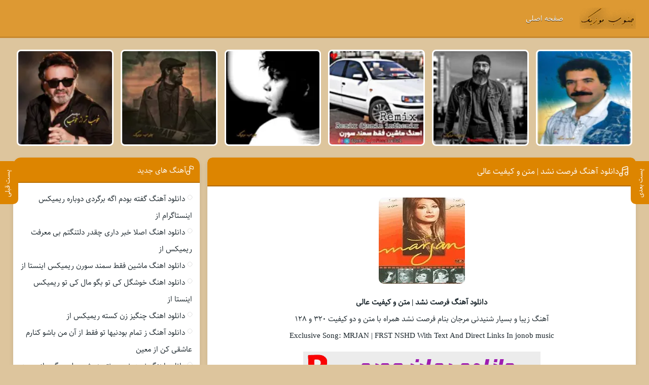

--- FILE ---
content_type: text/html; charset=UTF-8
request_url: https://www.joonubmusic.ir/track42/%D9%85%D8%B1%D8%AC%D8%A7%D9%86-%D9%81%D8%B1%D8%B5%D8%AA-%D9%86%D8%B4%D8%AF/
body_size: 16817
content:
<!DOCTYPE html><html dir="rtl" lang="fa-IR"><head><script data-no-optimize="1">var litespeed_docref=sessionStorage.getItem("litespeed_docref");litespeed_docref&&(Object.defineProperty(document,"referrer",{get:function(){return litespeed_docref}}),sessionStorage.removeItem("litespeed_docref"));</script> <meta charset="UTF-8"><link data-optimized="2" rel="stylesheet" href="https://www.joonubmusic.ir/wp-content/litespeed/css/9822d1b79cd7afd0e2a56055915c5bdd.css?ver=e2270" /><meta name="viewport" content="width=device-width, initial-scale=1"><title>دانلود آهنگ مرجان فرصت نشد | متن و کیفیت عالی</title><meta name='robots' content='index, follow, max-image-preview:large, max-snippet:-1, max-video-preview:-1' /><meta name="description" content="دانلود آهنگ مرجان فرصت نشد | متن و کیفیت عالی فرصت نشد که از عشق ، با هم سخن بگوییم فرصت نشد که راهی ، تا ماشدن بجوییم در این زمانه ی غم ، ناکرده جرم اسیریم بی آنکه خود بخواهیم ، در بند و ناگزیریم دانلود آهنگ فرصت نشد | متن و کیفیت عالی." /><link rel="canonical" href="https://www.joonubmusic.ir/track42/مرجان-فرصت-نشد/" /><meta property="og:locale" content="fa_IR" /><meta property="og:type" content="article" /><meta property="og:title" content="دانلود آهنگ مرجان فرصت نشد | متن و کیفیت عالی" /><meta property="og:description" content="دانلود آهنگ مرجان فرصت نشد | متن و کیفیت عالی فرصت نشد که از عشق ، با هم سخن بگوییم فرصت نشد که راهی ، تا ماشدن بجوییم در این زمانه ی غم ، ناکرده جرم اسیریم بی آنکه خود بخواهیم ، در بند و ناگزیریم دانلود آهنگ فرصت نشد | متن و کیفیت عالی." /><meta property="og:url" content="https://www.joonubmusic.ir/track42/مرجان-فرصت-نشد/" /><meta property="og:site_name" content="موزیک جنوب" /><meta property="article:published_time" content="2023-08-06T18:42:06+00:00" /><meta property="og:image" content="https://www.joonubmusic.ir/wp-content/uploads/2023/08/SrqrUMOSa.webp" /><meta property="og:image:width" content="170" /><meta property="og:image:height" content="170" /><meta property="og:image:type" content="image/jpeg" /><meta name="author" content="farhadadmin" /><meta name="twitter:card" content="summary_large_image" /><meta name="twitter:label1" content="نوشته‌شده بدست" /><meta name="twitter:data1" content="farhadadmin" /> <script type="application/ld+json" class="yoast-schema-graph">{"@context":"https://schema.org","@graph":[{"@type":"WebPage","@id":"https://www.joonubmusic.ir/track42/%d9%85%d8%b1%d8%ac%d8%a7%d9%86-%d9%81%d8%b1%d8%b5%d8%aa-%d9%86%d8%b4%d8%af/","url":"https://www.joonubmusic.ir/track42/%d9%85%d8%b1%d8%ac%d8%a7%d9%86-%d9%81%d8%b1%d8%b5%d8%aa-%d9%86%d8%b4%d8%af/","name":"دانلود آهنگ مرجان فرصت نشد | متن و کیفیت عالی","isPartOf":{"@id":"https://www.joonubmusic.ir/#website"},"primaryImageOfPage":{"@id":"https://www.joonubmusic.ir/track42/%d9%85%d8%b1%d8%ac%d8%a7%d9%86-%d9%81%d8%b1%d8%b5%d8%aa-%d9%86%d8%b4%d8%af/#primaryimage"},"image":{"@id":"https://www.joonubmusic.ir/track42/%d9%85%d8%b1%d8%ac%d8%a7%d9%86-%d9%81%d8%b1%d8%b5%d8%aa-%d9%86%d8%b4%d8%af/#primaryimage"},"thumbnailUrl":"https://www.joonubmusic.ir/wp-content/uploads/2023/08/SrqrUMOSa.webp","datePublished":"2023-08-06T18:42:06+00:00","author":{"@id":"https://www.joonubmusic.ir/#/schema/person/81631226eb1a3e43d7a6ac41b24c0ed2"},"description":"دانلود آهنگ مرجان فرصت نشد | متن و کیفیت عالی فرصت نشد که از عشق ، با هم سخن بگوییم فرصت نشد که راهی ، تا ماشدن بجوییم در این زمانه ی غم ، ناکرده جرم اسیریم بی آنکه خود بخواهیم ، در بند و ناگزیریم دانلود آهنگ فرصت نشد | متن و کیفیت عالی.","breadcrumb":{"@id":"https://www.joonubmusic.ir/track42/%d9%85%d8%b1%d8%ac%d8%a7%d9%86-%d9%81%d8%b1%d8%b5%d8%aa-%d9%86%d8%b4%d8%af/#breadcrumb"},"inLanguage":"fa-IR","potentialAction":[{"@type":"ReadAction","target":["https://www.joonubmusic.ir/track42/%d9%85%d8%b1%d8%ac%d8%a7%d9%86-%d9%81%d8%b1%d8%b5%d8%aa-%d9%86%d8%b4%d8%af/"]}]},{"@type":"ImageObject","inLanguage":"fa-IR","@id":"https://www.joonubmusic.ir/track42/%d9%85%d8%b1%d8%ac%d8%a7%d9%86-%d9%81%d8%b1%d8%b5%d8%aa-%d9%86%d8%b4%d8%af/#primaryimage","url":"https://www.joonubmusic.ir/wp-content/uploads/2023/08/SrqrUMOSa.webp","contentUrl":"https://www.joonubmusic.ir/wp-content/uploads/2023/08/SrqrUMOSa.webp","width":170,"height":170},{"@type":"BreadcrumbList","@id":"https://www.joonubmusic.ir/track42/%d9%85%d8%b1%d8%ac%d8%a7%d9%86-%d9%81%d8%b1%d8%b5%d8%aa-%d9%86%d8%b4%d8%af/#breadcrumb","itemListElement":[{"@type":"ListItem","position":1,"name":"خانه","item":"https://www.joonubmusic.ir/"},{"@type":"ListItem","position":2,"name":"دانلود آهنگ فرصت نشد | متن و کیفیت عالی"}]},{"@type":"WebSite","@id":"https://www.joonubmusic.ir/#website","url":"https://www.joonubmusic.ir/","name":"موزیک جنوب","description":"دانلود گلچین 100 آهنگ طلایی رپ","potentialAction":[{"@type":"SearchAction","target":{"@type":"EntryPoint","urlTemplate":"https://www.joonubmusic.ir/?s={search_term_string}"},"query-input":{"@type":"PropertyValueSpecification","valueRequired":true,"valueName":"search_term_string"}}],"inLanguage":"fa-IR"},{"@type":"Person","@id":"https://www.joonubmusic.ir/#/schema/person/81631226eb1a3e43d7a6ac41b24c0ed2","name":"farhadadmin","image":{"@type":"ImageObject","inLanguage":"fa-IR","@id":"https://www.joonubmusic.ir/#/schema/person/image/","url":"https://www.joonubmusic.ir/wp-content/litespeed/avatar/1839aac29b0777538fdc1776484856d0.jpg?ver=1763719881","contentUrl":"https://www.joonubmusic.ir/wp-content/litespeed/avatar/1839aac29b0777538fdc1776484856d0.jpg?ver=1763719881","caption":"farhadadmin"},"sameAs":["https://www.joonubmusic.ir"],"url":"https://www.joonubmusic.ir/trackauthor/farhadadmin/"}]}</script> <link rel="alternate" type="application/rss+xml" title="موزیک جنوب &raquo; دانلود آهنگ  فرصت نشد | متن و کیفیت عالی خوراک دیدگاه‌ها" href="https://www.joonubmusic.ir/track42/مرجان-فرصت-نشد/feed/" /><link rel='shortlink' href='https://www.joonubmusic.ir/?p=1244' /><link rel="preload" as="font" href="https://www.joonubmusic.ir/wp-content/themes/joonubmusic/assets/fonts/sahel.woff2" crossorigin><link rel="icon" type="image/png" href="https://www.joonubmusic.ir/wp-content/uploads/2023/08/jonobLogo.webp"><meta name="theme-color" content="#dd8500"></head><body><header class="header"><div class="width flex"><nav class="flex"><a class="textlogo" href="https://www.joonubmusic.ir" title="جنوب موزیک" rel="home"><span>جنوب موزیک</span></a><ul class="flex"><li><a href="https://www.joonubmusic.ir/">صفحه اصلی</a></li></ul></nav></div></header><div class="specials width"><ul class="flex"><li><a href="https://www.joonubmusic.ir/track20/gfth-bodm-agh-brgrdi-dobarh-rimiks-ainstagram/" title="دانلود آهنگ گفته بودم اگه برگردی دوباره ریمیکس اینستاگرام از">
<img data-lazyloaded="1" src="[data-uri]" width="150" height="150" data-src="https://www.joonubmusic.ir/wp-content/uploads/2025/10/gfth-bodm-agh-brgrdi-dobarh-rimiks-ainstagram-Yve-150x150.webp" class="attachment-thumbnail size-thumbnail wp-post-image" alt="دانلود آهنگ گفته بودم اگه برگردی دوباره ریمیکس اینستاگرام از" title="دانلود آهنگ گفته بودم اگه برگردی دوباره ریمیکس اینستاگرام از" decoding="async" data-srcset="https://www.joonubmusic.ir/wp-content/uploads/2025/10/gfth-bodm-agh-brgrdi-dobarh-rimiks-ainstagram-Yve-150x150.webp 150w, https://www.joonubmusic.ir/wp-content/uploads/2025/10/gfth-bodm-agh-brgrdi-dobarh-rimiks-ainstagram-Yve-300x300.webp 300w, https://www.joonubmusic.ir/wp-content/uploads/2025/10/gfth-bodm-agh-brgrdi-dobarh-rimiks-ainstagram-Yve.webp 655w" data-sizes="(max-width: 150px) 100vw, 150px" /><span>آهنگ گفته بودم اگه برگردی دوباره ریمیکس اینستاگرام از</span>
</a></li><li><a href="https://www.joonubmusic.ir/track05/asla-khbr-dari-chghdr-dltngtm-bi-marft-rimiks/" title="دانلود اهنگ اصلا خبر داری چقدر دلتنگتم بی معرفت ریمیکس از">
<img data-lazyloaded="1" src="[data-uri]" width="150" height="150" data-src="https://www.joonubmusic.ir/wp-content/uploads/2025/10/asla-khbr-dari-chghdr-dltngtm-bi-marft-rimiks-biE-150x150.webp" class="attachment-thumbnail size-thumbnail wp-post-image" alt="دانلود اهنگ اصلا خبر داری چقدر دلتنگتم بی معرفت ریمیکس از" title="دانلود اهنگ اصلا خبر داری چقدر دلتنگتم بی معرفت ریمیکس از" decoding="async" data-srcset="https://www.joonubmusic.ir/wp-content/uploads/2025/10/asla-khbr-dari-chghdr-dltngtm-bi-marft-rimiks-biE-150x150.webp 150w, https://www.joonubmusic.ir/wp-content/uploads/2025/10/asla-khbr-dari-chghdr-dltngtm-bi-marft-rimiks-biE-300x300.webp 300w, https://www.joonubmusic.ir/wp-content/uploads/2025/10/asla-khbr-dari-chghdr-dltngtm-bi-marft-rimiks-biE.webp 675w" data-sizes="(max-width: 150px) 100vw, 150px" /><span>اهنگ اصلا خبر داری چقدر دلتنگتم بی معرفت ریمیکس از</span>
</a></li><li><a href="https://www.joonubmusic.ir/track00/mashin-fght-smnd-sorn-rimiks-ainsta/" title="دانلود اهنگ ماشین فقط سمند سورن ریمیکس اینستا از">
<img data-lazyloaded="1" src="[data-uri]" width="150" height="150" data-src="https://www.joonubmusic.ir/wp-content/uploads/2025/10/mashin-fght-smnd-sorn-rimiks-ainsta-Sct-150x150.webp" class="attachment-thumbnail size-thumbnail wp-post-image" alt="دانلود اهنگ ماشین فقط سمند سورن ریمیکس اینستا از" title="دانلود اهنگ ماشین فقط سمند سورن ریمیکس اینستا از" decoding="async" data-srcset="https://www.joonubmusic.ir/wp-content/uploads/2025/10/mashin-fght-smnd-sorn-rimiks-ainsta-Sct-150x150.webp 150w, https://www.joonubmusic.ir/wp-content/uploads/2025/10/mashin-fght-smnd-sorn-rimiks-ainsta-Sct-300x300.webp 300w, https://www.joonubmusic.ir/wp-content/uploads/2025/10/mashin-fght-smnd-sorn-rimiks-ainsta-Sct.webp 645w" data-sizes="(max-width: 150px) 100vw, 150px" /><span>اهنگ ماشین فقط سمند سورن ریمیکس اینستا از</span>
</a></li><li><a href="https://www.joonubmusic.ir/track55/khoshgl-ki-to-bgo-mal-ki-to-rimiks-ainsta/" title="دانلود اهنگ خوشگل کی تو بگو مال کی تو ریمیکس اینستا از">
<img data-lazyloaded="1" src="[data-uri]" width="150" height="150" data-src="https://www.joonubmusic.ir/wp-content/uploads/2025/10/khoshgl-ki-to-bgo-mal-ki-to-rimiks-ainsta-Mit-150x150.webp" class="attachment-thumbnail size-thumbnail wp-post-image" alt="دانلود اهنگ خوشگل کی تو بگو مال کی تو ریمیکس اینستا از" title="دانلود اهنگ خوشگل کی تو بگو مال کی تو ریمیکس اینستا از" decoding="async" data-srcset="https://www.joonubmusic.ir/wp-content/uploads/2025/10/khoshgl-ki-to-bgo-mal-ki-to-rimiks-ainsta-Mit-150x150.webp 150w, https://www.joonubmusic.ir/wp-content/uploads/2025/10/khoshgl-ki-to-bgo-mal-ki-to-rimiks-ainsta-Mit-300x300.webp 300w, https://www.joonubmusic.ir/wp-content/uploads/2025/10/khoshgl-ki-to-bgo-mal-ki-to-rimiks-ainsta-Mit.webp 655w" data-sizes="(max-width: 150px) 100vw, 150px" /><span>اهنگ خوشگل کی تو بگو مال کی تو ریمیکس اینستا از</span>
</a></li><li><a href="https://www.joonubmusic.ir/track45/chngiz-zn-ksth-rimiks/" title="دانلود اهنگ چنگیز زن کسته ریمیکس از">
<img data-lazyloaded="1" src="[data-uri]" width="150" height="150" data-src="https://www.joonubmusic.ir/wp-content/uploads/2025/10/chngiz-zn-ksth-rimiks-wpM-150x150.webp" class="attachment-thumbnail size-thumbnail wp-post-image" alt="دانلود اهنگ چنگیز زن کسته ریمیکس از" title="دانلود اهنگ چنگیز زن کسته ریمیکس از" decoding="async" data-srcset="https://www.joonubmusic.ir/wp-content/uploads/2025/10/chngiz-zn-ksth-rimiks-wpM-150x150.webp 150w, https://www.joonubmusic.ir/wp-content/uploads/2025/10/chngiz-zn-ksth-rimiks-wpM-300x300.webp 300w, https://www.joonubmusic.ir/wp-content/uploads/2025/10/chngiz-zn-ksth-rimiks-wpM.webp 625w" data-sizes="(max-width: 150px) 100vw, 150px" /><span>اهنگ چنگیز زن کسته ریمیکس از</span>
</a></li><li><a href="https://www.joonubmusic.ir/track40/z-tmam-bodniha-to-fght-az-an-mn-basho-knarm-aashghi-kn-moein/" title="دانلود آهنگ ز تمام بودنیها تو فقط از آن من باشو کنارم عاشقی کن از معین">
<img data-lazyloaded="1" src="[data-uri]" width="150" height="150" data-src="https://www.joonubmusic.ir/wp-content/uploads/2025/10/Moein-z-tmam-bodniha-to-fght-az-An-mn-basho-knarm-aashghi-kn-HxU-150x150.webp" class="attachment-thumbnail size-thumbnail wp-post-image" alt="دانلود آهنگ ز تمام بودنیها تو فقط از آن من باشو کنارم عاشقی کن از معین" title="دانلود آهنگ ز تمام بودنیها تو فقط از آن من باشو کنارم عاشقی کن از معین" decoding="async" data-srcset="https://www.joonubmusic.ir/wp-content/uploads/2025/10/Moein-z-tmam-bodniha-to-fght-az-An-mn-basho-knarm-aashghi-kn-HxU-150x150.webp 150w, https://www.joonubmusic.ir/wp-content/uploads/2025/10/Moein-z-tmam-bodniha-to-fght-az-An-mn-basho-knarm-aashghi-kn-HxU-300x300.webp 300w, https://www.joonubmusic.ir/wp-content/uploads/2025/10/Moein-z-tmam-bodniha-to-fght-az-An-mn-basho-knarm-aashghi-kn-HxU.webp 615w" data-sizes="(max-width: 150px) 100vw, 150px" /><span>آهنگ ز تمام بودنیها تو فقط از آن من باشو کنارم عاشقی کن از معین</span>
</a></li></ul></div><div class="width flex2"><div class="mright flex"><div class="mcenter mcenter2">
<a class="vebeetnext" href="https://www.joonubmusic.ir/track46/گوگوش-انگشتر/" rel="next"><span>پست بعدی</span></a><a class="vebeetpre" href="https://www.joonubmusic.ir/track26/علی-عبدالمالکی-من-را-ببخش/" rel="prev"><span>پست قبلی</span></a><article class="posts"><header><h1><a title="دانلود آهنگ  فرصت نشد | متن و کیفیت عالی" rel="bookmark" href="https://www.joonubmusic.ir/track42/مرجان-فرصت-نشد/">دانلود آهنگ  فرصت نشد | متن و کیفیت عالی</a></h1></header><div class="the_content"><figure>
<img data-lazyloaded="1" src="[data-uri]" width="170" height="170" data-src="https://www.joonubmusic.ir/wp-content/uploads/2023/08/SrqrUMOSa.webp" class="attachment-pst size-pst wp-post-image" alt="دانلود آهنگ  فرصت نشد | متن و کیفیت عالی" title="دانلود آهنگ  فرصت نشد | متن و کیفیت عالی" decoding="async" data-srcset="https://www.joonubmusic.ir/wp-content/uploads/2023/08/SrqrUMOSa.webp 170w, https://www.joonubmusic.ir/wp-content/uploads/2023/08/SrqrUMOSa-150x150.webp 150w" data-sizes="(max-width: 170px) 100vw, 170px" /></figure><p><strong> دانلود آهنگ  فرصت نشد | متن و کیفیت عالی</strong></p><p>آهنگ زیبا و بسیار شنیدنی مرجان بنام فرصت نشد همراه با متن و دو کیفیت 320 و 128</p><p>Exclusive Song: MRJAN | FRST NSHD With Text And Direct Links In jonob music</p></div><div class="singleads"><a rel="nofollow" href="https://onlineroman.ir/" target="_blank"><img data-lazyloaded="1" src="[data-uri]" class="alignnone" data-src="https://www.joonubmusic.ir/wp-content/uploads/2025/10/Novel.gif" alt="دانلود رمان بدون سانسور" width="468" height="60" /></a></div><div class="boxdownload">
<span class="player">پخش آنلاین موزیک فرصت نشد</span><audio src="https://dl.downlooad.ir/artist/mrjan/MRJAN - FRST NSHD - (Music-Pars).mp3" controls>مرورگر شما از Player ساپورت نمی کند.</audio><a title="دانلود آهنگ با کیفیت عالی 320" href="https://dl.downlooad.ir/artist/mrjan/MRJAN - FRST NSHD - (Music-Pars).mp3">دانلود آهنگ با کیفیت عالی 320</a><a title="دانلود آهنگ با کیفیت خوب 128" href="https://dl.downlooad.ir/artist/mrjan/MRJAN - FRST NSHD - (Music-Pars).mp3">دانلود آهنگ با کیفیت خوب 128</a></div><div class='singers'><h3><a title="دانلود آهنگ های مرجان" href="https://www.joonubmusic.ir/tracksinger/%d9%85%d8%b1%d8%ac%d8%a7%d9%86/">دانلود آهنگ های مرجان</a></h3></div><div class="telinsta">
<a target="_blank" class="telg" rel="nofollow" href="tg://resolve?domain=VebeetCom"><svg width="18" height="18"><use xlink:href="#telegram"/></svg> تلگرام جنوب موزیک</a><a target="_blank" class="insta" rel="nofollow" href="https://www.instagram.com/mohamadfamo/"><svg width="18" height="18"><use xlink:href="#instagram"/></svg> اینستاگرام جنوب موزیک</a></div><footer class="flex"><div class="social scils flex"><h3>اشتراک گذاری در شبکه های اجتماعی</h3><a class="tlg" rel="nofollow" target="_blank" href="tg://msg_url?url=https://www.joonubmusic.ir/track42/مرجان-فرصت-نشد/"><svg width="18" height="18"><use xlink:href="#telegram"/></svg> تلگرام</a><a class="whts" rel="nofollow" target="_blank" href="whatsapp://send?text=https://www.joonubmusic.ir/track42/مرجان-فرصت-نشد/"><svg width="18" height="18"><use xlink:href="#whatsup"/></svg> واتساپ</a><a class="lnd" rel="nofollow" target="_blank" href="https://www.linkedin.com/shareArticle?mini=true&amp;url=https://www.joonubmusic.ir/track42/مرجان-فرصت-نشد/"><svg width="16" height="16"><use xlink:href="#linkedin"/></svg> لینکدین</a><a class="twt" rel="nofollow" target="_blank" href="https://twitter.com/home?status=https://www.joonubmusic.ir/track42/مرجان-فرصت-نشد/"><svg width="16" height="16"><use xlink:href="#x"/></svg> تویتر</a><a class="fbc" rel="nofollow" target="_blank" href="https://www.facebook.com/sharer/sharer.php?u=https://www.joonubmusic.ir/track42/مرجان-فرصت-نشد/"><svg width="18" height="18"><use xlink:href="#facebook"/></svg> فیسوک</a></div><ul class="flex"><li class="cat"><a href="https://www.joonubmusic.ir/trackcategory/%d8%af%d8%a7%d9%86%d9%84%d9%88%d8%af-%d8%a2%d9%87%d9%86%da%af/" rel="category tag">دانلود آهنگ</a></li><li class="time">6 آگوست 2023</li></ul></footer></article><section class="sbox"><header><h4>آهنگ های مرتبط مرجان</h4></header><div class="specials spcls"><ul class="flex"><li><a href="https://www.joonubmusic.ir/track34/دانلود-آهنگ-مرجان-قصه-خواب/" title="دانلود آهنگ  قصه خواب | متن و کیفیت عالی">
<img data-lazyloaded="1" src="[data-uri]" width="150" height="150" data-src="https://www.joonubmusic.ir/wp-content/uploads/2023/10/JgKhYHQGa-150x150.webp" class="attachment-thumbnail size-thumbnail wp-post-image" alt="دانلود آهنگ  قصه خواب | متن و کیفیت عالی" title="دانلود آهنگ  قصه خواب | متن و کیفیت عالی" decoding="async" data-srcset="https://www.joonubmusic.ir/wp-content/uploads/2023/10/JgKhYHQGa-150x150.webp 150w, https://www.joonubmusic.ir/wp-content/uploads/2023/10/JgKhYHQGa.webp 170w" data-sizes="(max-width: 150px) 100vw, 150px" /><span>مرجان - قصه خواب</span>
</a></li><li><a href="https://www.joonubmusic.ir/track10/دانلود-آهنگ-مرجان-قصه/" title="دانلود آهنگ  قصه { به همراه متن و پخش آنلاین }">
<img data-lazyloaded="1" src="[data-uri]" width="150" height="150" data-src="https://www.joonubmusic.ir/wp-content/uploads/2023/10/WiGoqHpgn-150x150.webp" class="attachment-thumbnail size-thumbnail wp-post-image" alt="دانلود آهنگ  قصه { به همراه متن و پخش آنلاین }" title="دانلود آهنگ  قصه { به همراه متن و پخش آنلاین }" decoding="async" data-srcset="https://www.joonubmusic.ir/wp-content/uploads/2023/10/WiGoqHpgn-150x150.webp 150w, https://www.joonubmusic.ir/wp-content/uploads/2023/10/WiGoqHpgn.webp 170w" data-sizes="(max-width: 150px) 100vw, 150px" /><span>مرجان - قصه</span>
</a></li><li><a href="https://www.joonubmusic.ir/track06/مرجان-رهایی/" title="دانلود آهنگ  رهایی { با دو کیفیت 320 و 128 }">
<img data-lazyloaded="1" src="[data-uri]" width="150" height="150" data-src="https://www.joonubmusic.ir/wp-content/uploads/2023/10/RLATAEQfa-150x150.webp" class="attachment-thumbnail size-thumbnail wp-post-image" alt="دانلود آهنگ  رهایی { با دو کیفیت 320 و 128 }" title="دانلود آهنگ  رهایی { با دو کیفیت 320 و 128 }" decoding="async" data-srcset="https://www.joonubmusic.ir/wp-content/uploads/2023/10/RLATAEQfa-150x150.webp 150w, https://www.joonubmusic.ir/wp-content/uploads/2023/10/RLATAEQfa.webp 170w" data-sizes="(max-width: 150px) 100vw, 150px" /><span>مرجان - رهایی</span>
</a></li><li><a href="https://www.joonubmusic.ir/track26/آهنگ-مرجان-گمشده/" title="دانلود آهنگ  گمشده { با دو کیفیت 320 و 128 }">
<img data-lazyloaded="1" src="[data-uri]" width="150" height="150" data-src="https://www.joonubmusic.ir/wp-content/uploads/2023/10/ZihNtkdFK-150x150.webp" class="attachment-thumbnail size-thumbnail wp-post-image" alt="دانلود آهنگ  گمشده { با دو کیفیت 320 و 128 }" title="دانلود آهنگ  گمشده { با دو کیفیت 320 و 128 }" decoding="async" data-srcset="https://www.joonubmusic.ir/wp-content/uploads/2023/10/ZihNtkdFK-150x150.webp 150w, https://www.joonubmusic.ir/wp-content/uploads/2023/10/ZihNtkdFK.webp 170w" data-sizes="(max-width: 150px) 100vw, 150px" /><span>مرجان - گمشده</span>
</a></li></ul></div></section></div></div><aside class="sidebar left"><section class="sbox"><header><h4>آهنگ های جدید</h4></header><ul><li><a href="https://www.joonubmusic.ir/track20/gfth-bodm-agh-brgrdi-dobarh-rimiks-ainstagram/" title="دانلود آهنگ گفته بودم اگه برگردی دوباره ریمیکس اینستاگرام از">دانلود آهنگ گفته بودم اگه برگردی دوباره ریمیکس اینستاگرام از</a></li><li><a href="https://www.joonubmusic.ir/track05/asla-khbr-dari-chghdr-dltngtm-bi-marft-rimiks/" title="دانلود اهنگ اصلا خبر داری چقدر دلتنگتم بی معرفت ریمیکس از">دانلود اهنگ اصلا خبر داری چقدر دلتنگتم بی معرفت ریمیکس از</a></li><li><a href="https://www.joonubmusic.ir/track00/mashin-fght-smnd-sorn-rimiks-ainsta/" title="دانلود اهنگ ماشین فقط سمند سورن ریمیکس اینستا از">دانلود اهنگ ماشین فقط سمند سورن ریمیکس اینستا از</a></li><li><a href="https://www.joonubmusic.ir/track55/khoshgl-ki-to-bgo-mal-ki-to-rimiks-ainsta/" title="دانلود اهنگ خوشگل کی تو بگو مال کی تو ریمیکس اینستا از">دانلود اهنگ خوشگل کی تو بگو مال کی تو ریمیکس اینستا از</a></li><li><a href="https://www.joonubmusic.ir/track45/chngiz-zn-ksth-rimiks/" title="دانلود اهنگ چنگیز زن کسته ریمیکس از">دانلود اهنگ چنگیز زن کسته ریمیکس از</a></li><li><a href="https://www.joonubmusic.ir/track40/z-tmam-bodniha-to-fght-az-an-mn-basho-knarm-aashghi-kn-moein/" title="دانلود آهنگ ز تمام بودنیها تو فقط از آن من باشو کنارم عاشقی کن از معین">دانلود آهنگ ز تمام بودنیها تو فقط از آن من باشو کنارم عاشقی کن از معین</a></li><li><a href="https://www.joonubmusic.ir/track35/nmidoni-bhonto-hr-shb-dlm-migirh-mohammad-molaei/" title="دانلود اهنگ نمیدونی بهونتو هر شب دلم میگیره از محمد ملایی">دانلود اهنگ نمیدونی بهونتو هر شب دلم میگیره از محمد ملایی</a></li><li><a href="https://www.joonubmusic.ir/track25/khoshgl-ki-to-bgo-mal-ki-to/" title="دانلود آهنگ خوشگل کی تو بگو مال کی تو از">دانلود آهنگ خوشگل کی تو بگو مال کی تو از</a></li><li><a href="https://www.joonubmusic.ir/track20/ag-bbazm-dl-bht/" title="دانلود آهنگ اگ ببازم دل بهت از">دانلود آهنگ اگ ببازم دل بهت از</a></li><li><a href="https://www.joonubmusic.ir/track15/mn-bh-zibaiiِ-to-hrgz-ndidm-dr-khialm-hm-ndidm-moein/" title="دانلود آهنگ من به زیباییِ تو هرگز ندیدم در خیالم هم ندیدم از معین">دانلود آهنگ من به زیباییِ تو هرگز ندیدم در خیالم هم ندیدم از معین</a></li><li><a href="https://www.joonubmusic.ir/track05/tiregi-hichkas-ft-payam-abasi-ft-farhad-jahangiri-ft-ramin-tajangi/" title="دانلود ریمیکس ترکیبی تیرگی از فرهاد جهانگیری و رامین تجنگی و پیام عباسی و هیچکس">دانلود ریمیکس ترکیبی تیرگی از فرهاد جهانگیری و رامین تجنگی و پیام عباسی و هیچکس</a></li><li><a href="https://www.joonubmusic.ir/track00/ki-chshmato-pak-miknh-oghti-kh-grih-dari-bidel-borzoei/" title="دانلود آهنگ کی چشماتو پاک میکنه وقتی که گریه داری از بیدل برزویی">دانلود آهنگ کی چشماتو پاک میکنه وقتی که گریه داری از بیدل برزویی</a></li><li><a href="https://www.joonubmusic.ir/track55/dnbal-rd-pahath-to-sahl-khiali-bidel-borzoei/" title="دانلود آهنگ دنبال رد پاهاته تو ساحل خیالی از بیدل برزویی">دانلود آهنگ دنبال رد پاهاته تو ساحل خیالی از بیدل برزویی</a></li><li><a href="https://www.joonubmusic.ir/track50/mgh-mishh-ih-roz-biad-bbinmt-dobarh-bidel-borzoei/" title="دانلود آهنگ مگه میشه یه روز بیاد ببینمت دوباره از بیدل برزویی">دانلود آهنگ مگه میشه یه روز بیاد ببینمت دوباره از بیدل برزویی</a></li><li><a href="https://www.joonubmusic.ir/track45/hrshb-ba-grih-mikhoabm-lant-bh-ain-jdaii-rimiks-bidel-borzoei/" title="دانلود آهنگ هرشب با گریه میخوابم لعنت به این جدایی ~ ریمیکس از بیدل برزویی">دانلود آهنگ هرشب با گریه میخوابم لعنت به این جدایی ~ ریمیکس از بیدل برزویی</a></li><li><a href="https://www.joonubmusic.ir/track40/ain-khatrat-ashgh-to-framoshm-nmishh-bidel-borzoei/" title="دانلود آهنگ این خاطرات عشق تو فراموشم نمیشه از بیدل برزویی">دانلود آهنگ این خاطرات عشق تو فراموشم نمیشه از بیدل برزویی</a></li><li><a href="https://www.joonubmusic.ir/track35/to-ro-nmidonm-oli-dlm-bi-to-mimirh-bidel-borzoei/" title="دانلود آهنگ تو رو نمیدونم ولی دلم بی تو میمیره از بیدل برزویی">دانلود آهنگ تو رو نمیدونم ولی دلم بی تو میمیره از بیدل برزویی</a></li><li><a href="https://www.joonubmusic.ir/track30/mn-kh-mimrdm-oash-to-krdi-bi-ofaii-bidel-borzoei/" title="دانلود آهنگ من که میمردم واسه تو کردی بی وفایی از بیدل برزویی">دانلود آهنگ من که میمردم واسه تو کردی بی وفایی از بیدل برزویی</a></li><li><a href="https://www.joonubmusic.ir/track25/bhm-mirizh-bdjori-oghti-to-ro-ndarh-bidel-borzoei/" title="دانلود آهنگ بهم میریزه بدجوری وقتی تو رو نداره از بیدل برزویی">دانلود آهنگ بهم میریزه بدجوری وقتی تو رو نداره از بیدل برزویی</a></li><li><a href="https://www.joonubmusic.ir/track20/shonh-ki-mrhm-mishh-oghti-dlt-migirh-bidel-borzoei/" title="دانلود آهنگ شونه کی مرهم میشه وقتی دلت میگیره از بیدل برزویی">دانلود آهنگ شونه کی مرهم میشه وقتی دلت میگیره از بیدل برزویی</a></li><li><a href="https://www.joonubmusic.ir/track15/dst-roi-mohat-mikshh-oghti-mno-ndari-bidel-borzoei/" title="دانلود آهنگ دست روی موهات میکشه وقتی منو نداری از بیدل برزویی">دانلود آهنگ دست روی موهات میکشه وقتی منو نداری از بیدل برزویی</a></li><li><a href="https://www.joonubmusic.ir/track10/hnozm-to-ain-ghlb-mn-ashgh-to-km-nmishh-bidel-borzoei/" title="دانلود آهنگ هنوزم تو این قلب من عشق تو کم نمیشه از بیدل برزویی">دانلود آهنگ هنوزم تو این قلب من عشق تو کم نمیشه از بیدل برزویی</a></li><li><a href="https://www.joonubmusic.ir/track05/ain-dl-hmishh-grionh-msl-abr-bharh-bidel-borzoei/" title="دانلود آهنگ این دل همیشه گریونه مثل ابر بهاره از بیدل برزویی">دانلود آهنگ این دل همیشه گریونه مثل ابر بهاره از بیدل برزویی</a></li><li><a href="https://www.joonubmusic.ir/track55/be-eshgh-to-ye-negah-donya/" title="دانلود آهنگ به عشق ته یه نگاه اعتقادی داری یا نه از دنیا">دانلود آهنگ به عشق ته یه نگاه اعتقادی داری یا نه از دنیا</a></li><li><a href="https://www.joonubmusic.ir/track50/kash-yeki-sedash-koneh-donya/" title="دانلود آهنگ کاش یکی صداش کنه بفهمم اسمش چیه از دنیا">دانلود آهنگ کاش یکی صداش کنه بفهمم اسمش چیه از دنیا</a></li><li><a href="https://www.joonubmusic.ir/track15/bagherzade-remix-fedi-ft-talk-down/" title="دانلود ریمیکس باقرزاده : دیجی شهریار ثقفی از فدی و تالک داون">دانلود ریمیکس باقرزاده : دیجی شهریار ثقفی از فدی و تالک داون</a></li><li><a href="https://www.joonubmusic.ir/track18/hamin-alan-majid-razavi-2/" title="دانلود آهنگ مجید رضوی همین الان">دانلود آهنگ مجید رضوی همین الان</a></li><li><a href="https://www.joonubmusic.ir/track06/bi-rahm-hossein-forsat/" title="دانلود آهنگ حسین فرصت بی رحم">دانلود آهنگ حسین فرصت بی رحم</a></li><li><a href="https://www.joonubmusic.ir/track54/hamin-alan-majid-razavi/" title="دانلود آهنگ گیتار مجید رضوی همین الان">دانلود آهنگ گیتار مجید رضوی همین الان</a></li><li><a href="https://www.joonubmusic.ir/track42/hame-avalesh-khooban-shahin-banan/" title="دانلود آهنگ شاهین بنان همه اولش خوبن">دانلود آهنگ شاهین بنان همه اولش خوبن</a></li><li><a href="https://www.joonubmusic.ir/track18/golbahar-fazel-deris/" title="دانلود آهنگ فاضل دریس گل بهار">دانلود آهنگ فاضل دریس گل بهار</a></li><li><a href="https://www.joonubmusic.ir/track06/tanhaei-hojat-ashrafzadeh/" title="دانلود آهنگ حجت اشرف زاده تنهایی">دانلود آهنگ حجت اشرف زاده تنهایی</a></li><li><a href="https://www.joonubmusic.ir/track54/sobhe-azadi-alireza-ghorbani/" title="دانلود آهنگ علیرضا قربانی صبح آزادی">دانلود آهنگ علیرضا قربانی صبح آزادی</a></li><li><a href="https://www.joonubmusic.ir/track42/roozaye-sakht-masoud-sadeghloo/" title="دانلود آهنگ مسعود صادقلو روزای سخت">دانلود آهنگ مسعود صادقلو روزای سخت</a></li><li><a href="https://www.joonubmusic.ir/track18/taghsire-toe-haamim/" title="دانلود آهنگ حامیم تقصیر توئه">دانلود آهنگ حامیم تقصیر توئه</a></li><li><a href="https://www.joonubmusic.ir/track06/eshgh-sina-derakhshande/" title="دانلود آهنگ سینا درخشنده عشق">دانلود آهنگ سینا درخشنده عشق</a></li><li><a href="https://www.joonubmusic.ir/track54/gole-sangam-soheil-mehrzadegan/" title="دانلود آهنگ سهیل مهرزادگان گل سنگم">دانلود آهنگ سهیل مهرزادگان گل سنگم</a></li><li><a href="https://www.joonubmusic.ir/track42/biroone-shahr-7-band/" title="دانلود آهنگ ۷ بند بیرون شهر">دانلود آهنگ ۷ بند بیرون شهر</a></li><li><a href="https://www.joonubmusic.ir/track35/etemad-khalvat-ft-sorena-ft-pishro-ft-hichkas-ft-naaji/" title="دانلود ریمیکس رپ اعتماد از علی سورنا و هیچکس و ناجی و امیر خلوت و رضا پیشرو">دانلود ریمیکس رپ اعتماد از علی سورنا و هیچکس و ناجی و امیر خلوت و رضا پیشرو</a></li><li><a href="https://www.joonubmusic.ir/track30/eshghe-aval-narimor-afro-remix-mehdi-ahmadvand/" title="دانلود ریمیکس عشق اول (ورژن آفرو) : دیجی نریمور از مهدی احمدوند">دانلود ریمیکس عشق اول (ورژن آفرو) : دیجی نریمور از مهدی احمدوند</a></li><li><a href="https://www.joonubmusic.ir/track06/jaye-khalit-ramtin-karimkhani/" title="دانلود آهنگ رامتین کریم خانی جای خالیت">دانلود آهنگ رامتین کریم خانی جای خالیت</a></li><li><a href="https://www.joonubmusic.ir/track54/parse-moein-bahira/" title="دانلود آهنگ معین بحیرا پرسه">دانلود آهنگ معین بحیرا پرسه</a></li><li><a href="https://www.joonubmusic.ir/track42/chak-rastaak/" title="دانلود آهنگ رستاک چک">دانلود آهنگ رستاک چک</a></li><li><a href="https://www.joonubmusic.ir/track55/دانلود-آهنگ-ببعی-قهرمان-صوتی-ریمیکس-ای/" title="دانلود آهنگ ببعی قهرمان صوتی ( ریمیکس اینستا )">دانلود آهنگ ببعی قهرمان صوتی ( ریمیکس اینستا )</a></li><li><a href="https://www.joonubmusic.ir/track42/zalem-nabash-alireza-roozegar/" title="دانلود آهنگ علیرضا روزگار ظالم نباش">دانلود آهنگ علیرضا روزگار ظالم نباش</a></li><li><a href="https://www.joonubmusic.ir/track18/medley-behnam-bani/" title="دانلود آهنگ بهنام بانی مدلی شاد">دانلود آهنگ بهنام بانی مدلی شاد</a></li><li><a href="https://www.joonubmusic.ir/track54/ay-doroogh-goo-kiavash-&#038;-babi/" title="دانلود آهنگ کیاوش و بابی ای دروغ گو">دانلود آهنگ کیاوش و بابی ای دروغ گو</a></li><li><a href="https://www.joonubmusic.ir/track42/in-to-bemiri-masih-&#038;-arash-ap/" title="دانلود آهنگ مسیح و آرش AP این تو بمیری">دانلود آهنگ مسیح و آرش AP این تو بمیری</a></li><li><a href="https://www.joonubmusic.ir/track06/shah-beit-sajad-barzigar-ft-nasir-khan/" title="دانلود آهنگ سجاد برزیگر و نصیر خان شاه بیت">دانلود آهنگ سجاد برزیگر و نصیر خان شاه بیت</a></li><li><a href="https://www.joonubmusic.ir/track54/eshghe-ghadimi-kasra-zahedi/" title="دانلود آهنگ کسری زاهدی عشق قدیمی">دانلود آهنگ کسری زاهدی عشق قدیمی</a></li><li><a href="https://www.joonubmusic.ir/track42/phobia-armin-zarei/" title="دانلود آهنگ آرمین زارعی فوبیا">دانلود آهنگ آرمین زارعی فوبیا</a></li><li><a href="https://www.joonubmusic.ir/track54/telepathy-yousef-zamani/" title="دانلود آهنگ یوسف زمانی تله پاتی">دانلود آهنگ یوسف زمانی تله پاتی</a></li><li><a href="https://www.joonubmusic.ir/track18/baghalam-kon-saeid-sadeghi/" title="دانلود آهنگ سعید صادقی بغلم کن">دانلود آهنگ سعید صادقی بغلم کن</a></li><li><a href="https://www.joonubmusic.ir/track06/mosaken-novan/" title="دانلود آهنگ نوان مسکن">دانلود آهنگ نوان مسکن</a></li><li><a href="https://www.joonubmusic.ir/track54/pishet-aroomam-asef-aria/" title="دانلود آهنگ آصف آریا پیشت آرومم">دانلود آهنگ آصف آریا پیشت آرومم</a></li><li><a href="https://www.joonubmusic.ir/track42/bade-raftane-to-macan-band/" title="دانلود آهنگ ماکان بند بعد رفتن تو">دانلود آهنگ ماکان بند بعد رفتن تو</a></li><li><a href="https://www.joonubmusic.ir/track30/bi-gharar-puzzle-band/" title="دانلود آهنگ پازل بند بی قرار">دانلود آهنگ پازل بند بی قرار</a></li><li><a href="https://www.joonubmusic.ir/track18/belakhare-shod-meysam-ebrahimi/" title="دانلود آهنگ میثم ابراهیمی بالاخره شد">دانلود آهنگ میثم ابراهیمی بالاخره شد</a></li><li><a href="https://www.joonubmusic.ir/track06/to-ghol-dadiya-moein-z/" title="دانلود آهنگ معین زد تو قول دادیا">دانلود آهنگ معین زد تو قول دادیا</a></li><li><a href="https://www.joonubmusic.ir/track54/keshe-moo-rasoul-rezaei/" title="دانلود آهنگ رسول رضایی کش مو">دانلود آهنگ رسول رضایی کش مو</a></li><li><a href="https://www.joonubmusic.ir/track42/rooz-o-shab-farzad-farzin/" title="دانلود آهنگ فرزاد فرزین روز و شب">دانلود آهنگ فرزاد فرزین روز و شب</a></li><li><a href="https://www.joonubmusic.ir/track18/setareh-mishi-behnam-bani/" title="دانلود آهنگ بهنام بانی ستاره میشی">دانلود آهنگ بهنام بانی ستاره میشی</a></li><li><a href="https://www.joonubmusic.ir/track06/sakhreh-ehsan-daryadel/" title="دانلود آهنگ احسان دریادل صخره">دانلود آهنگ احسان دریادل صخره</a></li><li><a href="https://www.joonubmusic.ir/track30/didi-hirad-niknam/" title="دانلود آهنگ هیراد نیکنام دیدی">دانلود آهنگ هیراد نیکنام دیدی</a></li><li><a href="https://www.joonubmusic.ir/track18/andoohe-penhan-emad-talebzadeh/" title="دانلود آهنگ عماد طالب زاده اندوه پنهان">دانلود آهنگ عماد طالب زاده اندوه پنهان</a></li><li><a href="https://www.joonubmusic.ir/track06/javoonim-raft-hamid-askari/" title="دانلود آهنگ حمید عسکری جوونیم رفت">دانلود آهنگ حمید عسکری جوونیم رفت</a></li><li><a href="https://www.joonubmusic.ir/track54/che-konam-reza-bahram/" title="دانلود آهنگ رضا بهرام چه کنم">دانلود آهنگ رضا بهرام چه کنم</a></li><li><a href="https://www.joonubmusic.ir/track54/shock-majid-kharatha/" title="دانلود آهنگ مجید خراطها شوک">دانلود آهنگ مجید خراطها شوک</a></li><li><a href="https://www.joonubmusic.ir/track30/khiaboonaye-khali-mehdi-darabi/" title="دانلود آهنگ مهدی دارابی خیابونای خالی">دانلود آهنگ مهدی دارابی خیابونای خالی</a></li><li><a href="https://www.joonubmusic.ir/track30/man-har-shab-video-meysam-ebrahimi/" title="دانلود آهنگ موزیک ویدیو میثم ابراهیمی من هر شب">دانلود آهنگ موزیک ویدیو میثم ابراهیمی من هر شب</a></li><li><a href="https://www.joonubmusic.ir/track18/kabootar-omid-garsha-rezaei/" title="دانلود آهنگ گرشا رضایی کبوتر امید">دانلود آهنگ گرشا رضایی کبوتر امید</a></li><li><a href="https://www.joonubmusic.ir/track42/bi-khabar-reza-bahram/" title="دانلود آهنگ رضا بهرام بی خبر">دانلود آهنگ رضا بهرام بی خبر</a></li><li><a href="https://www.joonubmusic.ir/track30/baladam-boodi-haamim/" title="دانلود آهنگ حامیم بلدم بودی">دانلود آهنگ حامیم بلدم بودی</a></li><li><a href="https://www.joonubmusic.ir/track18/alaj-mohsen-chavoshi/" title="دانلود آهنگ محسن چاوشی علاج">دانلود آهنگ محسن چاوشی علاج</a></li><li><a href="https://www.joonubmusic.ir/track54/ya-chi-masih-&#038;-arash-ap/" title="دانلود آهنگ مسیح و آرش AP یا چی">دانلود آهنگ مسیح و آرش AP یا چی</a></li><li><a href="https://www.joonubmusic.ir/track42/shabikhoon-reza-sadeghi/" title="دانلود آهنگ رضا صادقی شبیخون">دانلود آهنگ رضا صادقی شبیخون</a></li><li><a href="https://www.joonubmusic.ir/track30/mahi-naser-zeynali-2/" title="دانلود آهنگ ناصر زینعلی ماهی">دانلود آهنگ ناصر زینعلی ماهی</a></li><li><a href="https://www.joonubmusic.ir/track18/code-meysam-ebrahimi/" title="دانلود آهنگ میثم ابراهیمی کد">دانلود آهنگ میثم ابراهیمی کد</a></li><li><a href="https://www.joonubmusic.ir/track50/manamo-man-ho3ein-ft-shayea-ft-hichkas-ft-tataloo-ft-sadegh-ft-sorena/" title="دانلود ریمیکس رپ منم و من : دیجی صلیب و آسی اسی از علی سورنا و شایع و هیچکس و امیر تتلو و صادق و حصین">دانلود ریمیکس رپ منم و من : دیجی صلیب و آسی اسی از علی سورنا و شایع و هیچکس و امیر تتلو و صادق و حصین</a></li><li><a href="https://www.joonubmusic.ir/track45/bia-benevis-dj-benix-remix-mahasti/" title="دانلود ریمیکس بیا بنویس ~ دیجی بنیکس از مهستی">دانلود ریمیکس بیا بنویس ~ دیجی بنیکس از مهستی</a></li><li><a href="https://www.joonubmusic.ir/track40/delgir-reza-karami-tara/" title="دانلود ریمیکس دلگیر: دیجی کینگ عباس از رضا کرمی تارا">دانلود ریمیکس دلگیر: دیجی کینگ عباس از رضا کرمی تارا</a></li><li><a href="https://www.joonubmusic.ir/track35/to-mitooni-arash-mohseni-remix-shahram-shabpareh/" title="دانلود ریمیکس تو میتونی ⋆ دیجی آرش محسنی از شهرام شب پره">دانلود ریمیکس تو میتونی ⋆ دیجی آرش محسنی از شهرام شب پره</a></li><li><a href="https://www.joonubmusic.ir/track05/adam-barfi-reza-karami-tara-ft-pidar-ft-hoodadka-ft-mahdyar/" title="دانلود ریمیکس رپ آدم برفی از هودادکا و پیدار و رضا کرمی تارا و مهدیار">دانلود ریمیکس رپ آدم برفی از هودادکا و پیدار و رضا کرمی تارا و مهدیار</a></li><li><a href="https://www.joonubmusic.ir/track00/sunset-01-dj-empera/" title="دانلود ریمیکس سان ست اپیزود قسمت اول یکم ۱ از دیجی امپرا">دانلود ریمیکس سان ست اپیزود قسمت اول یکم ۱ از دیجی امپرا</a></li><li><a href="https://www.joonubmusic.ir/track55/dmt-remix-hiphopologist/" title="دانلود ریمیکس دی ام تی • دیجی مامتو از هیپهاپولوژیست">دانلود ریمیکس دی ام تی • دیجی مامتو از هیپهاپولوژیست</a></li><li><a href="https://www.joonubmusic.ir/track50/tahala-nadashtim-yousef-zamani/" title="دانلود ریمیکس تا حالا نداشتیم ~ دیجی امیرعلی محبی از یوسف زمانی">دانلود ریمیکس تا حالا نداشتیم ~ دیجی امیرعلی محبی از یوسف زمانی</a></li><li><a href="https://www.joonubmusic.ir/track45/lonely-remix-hoodadk4-ft-mehyad-ft-herosina-ft-sajad-shahi-ft-poobon-ft-mahdyar/" title="دانلود ریمیکس ترکیبی رپ لونلی (تنهایی) از سجاد شاهی و مهیاد و هیروسینا و پوبون و هودادکا و مهدیار">دانلود ریمیکس ترکیبی رپ لونلی (تنهایی) از سجاد شاهی و مهیاد و هیروسینا و پوبون و هودادکا و مهدیار</a></li><li><a href="https://www.joonubmusic.ir/track42/engari-ehsan-najafi/" title="دانلود آهنگ احسان نجفی انگاری">دانلود آهنگ احسان نجفی انگاری</a></li><li><a href="https://www.joonubmusic.ir/track40/shabe-darya-remix-ali-lohrasbi/" title="دانلود ریمیکس شب دریا (ریمیکس) از علی لهراسبی">دانلود ریمیکس شب دریا (ریمیکس) از علی لهراسبی</a></li><li><a href="https://www.joonubmusic.ir/track35/nagoo-nemiam-remix-dj-dani-dj-dimah-hayedeh/" title="دانلود ریمیکس نگو نگو نمیام ~ دیجی دنی و دیماه از هایده">دانلود ریمیکس نگو نگو نمیام ~ دیجی دنی و دیماه از هایده</a></li><li><a href="https://www.joonubmusic.ir/track25/dirooz-o-emrooz-remix-shohreh-2/" title="دانلود ریمیکس دیروز و امروز | دیجی شهریار ثقفی از شهره">دانلود ریمیکس دیروز و امروز | دیجی شهریار ثقفی از شهره</a></li><li><a href="https://www.joonubmusic.ir/track20/dirooz-o-emrooz-remix-shohreh/" title="دانلود ریمیکس دیروز و امروز ~ دیجی شهریار ثقفی از شهره">دانلود ریمیکس دیروز و امروز ~ دیجی شهریار ثقفی از شهره</a></li><li><a href="https://www.joonubmusic.ir/track18/delom-dardi-ke-darad-ba-ke-gooyad-reza-bahram/" title="دانلود آهنگ رضا بهرام دلم دردی که دارد با که گوید">دانلود آهنگ رضا بهرام دلم دردی که دارد با که گوید</a></li><li><a href="https://www.joonubmusic.ir/track15/delam-tang-shode-barat-octave-ft-mahdyar/" title="دانلود ریمیکس رپ دلم تنگ شده برات از مهدیار و اکتاو">دانلود ریمیکس رپ دلم تنگ شده برات از مهدیار و اکتاو</a></li><li><a href="https://www.joonubmusic.ir/track18/negah-alireza-ghorbani/" title="دانلود آهنگ علیرضا قربانی نگاه">دانلود آهنگ علیرضا قربانی نگاه</a></li><li><a href="https://www.joonubmusic.ir/track06/baghalam-kon-reza-sadeghi-2/" title="دانلود آهنگ رضا صادقی بغلم کن">دانلود آهنگ رضا صادقی بغلم کن</a></li><li><a href="https://www.joonubmusic.ir/track54/aghooshe-sard-sina-sarlak/" title="دانلود آهنگ سینا سرلک آغوش سرد">دانلود آهنگ سینا سرلک آغوش سرد</a></li><li><a href="https://www.joonubmusic.ir/track42/telepathy-novan/" title="دانلود آهنگ نوان تلپاتی">دانلود آهنگ نوان تلپاتی</a></li><li><a href="https://www.joonubmusic.ir/track30/taghvime-mochaleh-mohsen-yeganeh/" title="دانلود آهنگ محسن یگانه تقویم مچاله">دانلود آهنگ محسن یگانه تقویم مچاله</a></li><li><a href="https://www.joonubmusic.ir/track18/kojaei-begoo-majid-razavi-2/" title="دانلود آهنگ مجید رضوی کجایی بگو">دانلود آهنگ مجید رضوی کجایی بگو</a></li></ul></section></aside></div><footer class="footer"><div class="width flex2"><div class="footbox"><h5>دانلود اهنگ جدید</h5><ul><li><a title="دانلود آهنگ گفته بودم اگه برگردی دوباره ریمیکس اینستاگرام از" href="https://www.joonubmusic.ir/track20/gfth-bodm-agh-brgrdi-dobarh-rimiks-ainstagram/">دانلود آهنگ گفته بودم اگه برگردی دوباره ریمیکس اینستاگرام از</a></li><li><a title="دانلود اهنگ اصلا خبر داری چقدر دلتنگتم بی معرفت ریمیکس از" href="https://www.joonubmusic.ir/track05/asla-khbr-dari-chghdr-dltngtm-bi-marft-rimiks/">دانلود اهنگ اصلا خبر داری چقدر دلتنگتم بی معرفت ریمیکس از</a></li><li><a title="دانلود اهنگ ماشین فقط سمند سورن ریمیکس اینستا از" href="https://www.joonubmusic.ir/track00/mashin-fght-smnd-sorn-rimiks-ainsta/">دانلود اهنگ ماشین فقط سمند سورن ریمیکس اینستا از</a></li><li><a title="دانلود اهنگ خوشگل کی تو بگو مال کی تو ریمیکس اینستا از" href="https://www.joonubmusic.ir/track55/khoshgl-ki-to-bgo-mal-ki-to-rimiks-ainsta/">دانلود اهنگ خوشگل کی تو بگو مال کی تو ریمیکس اینستا از</a></li><li><a title="دانلود اهنگ چنگیز زن کسته ریمیکس از" href="https://www.joonubmusic.ir/track45/chngiz-zn-ksth-rimiks/">دانلود اهنگ چنگیز زن کسته ریمیکس از</a></li></ul></div><div class="footbox"><h5>دانلود اهنگ جدید</h5><ul><li><a title="دانلود آهنگ گفته بودم اگه برگردی دوباره ریمیکس اینستاگرام از" href="https://www.joonubmusic.ir/track20/gfth-bodm-agh-brgrdi-dobarh-rimiks-ainstagram/">دانلود آهنگ گفته بودم اگه برگردی دوباره ریمیکس اینستاگرام از</a></li><li><a title="دانلود اهنگ اصلا خبر داری چقدر دلتنگتم بی معرفت ریمیکس از" href="https://www.joonubmusic.ir/track05/asla-khbr-dari-chghdr-dltngtm-bi-marft-rimiks/">دانلود اهنگ اصلا خبر داری چقدر دلتنگتم بی معرفت ریمیکس از</a></li><li><a title="دانلود اهنگ ماشین فقط سمند سورن ریمیکس اینستا از" href="https://www.joonubmusic.ir/track00/mashin-fght-smnd-sorn-rimiks-ainsta/">دانلود اهنگ ماشین فقط سمند سورن ریمیکس اینستا از</a></li><li><a title="دانلود اهنگ خوشگل کی تو بگو مال کی تو ریمیکس اینستا از" href="https://www.joonubmusic.ir/track55/khoshgl-ki-to-bgo-mal-ki-to-rimiks-ainsta/">دانلود اهنگ خوشگل کی تو بگو مال کی تو ریمیکس اینستا از</a></li><li><a title="دانلود اهنگ چنگیز زن کسته ریمیکس از" href="https://www.joonubmusic.ir/track45/chngiz-zn-ksth-rimiks/">دانلود اهنگ چنگیز زن کسته ریمیکس از</a></li></ul></div><div class="footbox"><h5>دانلود اهنگ جدید</h5><ul><li><a title="دانلود آهنگ گفته بودم اگه برگردی دوباره ریمیکس اینستاگرام از" href="https://www.joonubmusic.ir/track20/gfth-bodm-agh-brgrdi-dobarh-rimiks-ainstagram/">دانلود آهنگ گفته بودم اگه برگردی دوباره ریمیکس اینستاگرام از</a></li><li><a title="دانلود اهنگ اصلا خبر داری چقدر دلتنگتم بی معرفت ریمیکس از" href="https://www.joonubmusic.ir/track05/asla-khbr-dari-chghdr-dltngtm-bi-marft-rimiks/">دانلود اهنگ اصلا خبر داری چقدر دلتنگتم بی معرفت ریمیکس از</a></li><li><a title="دانلود اهنگ ماشین فقط سمند سورن ریمیکس اینستا از" href="https://www.joonubmusic.ir/track00/mashin-fght-smnd-sorn-rimiks-ainsta/">دانلود اهنگ ماشین فقط سمند سورن ریمیکس اینستا از</a></li><li><a title="دانلود اهنگ خوشگل کی تو بگو مال کی تو ریمیکس اینستا از" href="https://www.joonubmusic.ir/track55/khoshgl-ki-to-bgo-mal-ki-to-rimiks-ainsta/">دانلود اهنگ خوشگل کی تو بگو مال کی تو ریمیکس اینستا از</a></li><li><a title="دانلود اهنگ چنگیز زن کسته ریمیکس از" href="https://www.joonubmusic.ir/track45/chngiz-zn-ksth-rimiks/">دانلود اهنگ چنگیز زن کسته ریمیکس از</a></li></ul></div><div class="copyright"><p>تمامی حقوق مطالب محفوظ است</p><p><a rel="nofollow" href="https://vebeet.com/portfolio/wordpress-theme-design/" target="_blank" title="طراحی قالب وردپرس">طراحی قالب وردپرس</a> : <a rel="nofollow" href="https://vebeet.com" target="_blank" title="وبیت">وبیت</a></p></div></div></footer><div class="msct_svg"><svg xmlns="http://www.w3.org/2000/svg" xmlns:xlink="http://www.w3.org/1999/xlink" viewBox="0 0 245.09 26.36"><defs><symbol id="instagram" data-name="instagram" viewBox="0 0 26 26"><path d="M13,0C9.47,0,9,0,7.64.08a9.45,9.45,0,0,0-3.15.6,6.34,6.34,0,0,0-2.31,1.5A6.34,6.34,0,0,0,.68,4.49a9.45,9.45,0,0,0-.6,3.15C0,9,0,9.47,0,13s0,4,.08,5.36a9.45,9.45,0,0,0,.6,3.15,6.62,6.62,0,0,0,3.81,3.81,9.45,9.45,0,0,0,3.15.6C9,26,9.47,26,13,26s4,0,5.36-.08a9.45,9.45,0,0,0,3.15-.6,6.62,6.62,0,0,0,3.81-3.81,9.45,9.45,0,0,0,.6-3.15C26,17,26,16.53,26,13s0-4-.08-5.36a9.45,9.45,0,0,0-.6-3.15A6.62,6.62,0,0,0,21.51.68a9.45,9.45,0,0,0-3.15-.6C17,0,16.53,0,13,0Zm0,2.34c3.47,0,3.88,0,5.25.08a7.22,7.22,0,0,1,2.42.45,3.81,3.81,0,0,1,1.49,1,3.81,3.81,0,0,1,1,1.49,7.22,7.22,0,0,1,.45,2.42c.06,1.37.08,1.78.08,5.25s0,3.88-.08,5.25a7.42,7.42,0,0,1-.46,2.42,4.09,4.09,0,0,1-1,1.49,3.93,3.93,0,0,1-1.5,1,7.16,7.16,0,0,1-2.42.45c-1.38.06-1.79.08-5.26.08s-3.89,0-5.27-.08a7.42,7.42,0,0,1-2.42-.46,4.09,4.09,0,0,1-1.49-1,4,4,0,0,1-1-1.5,7.16,7.16,0,0,1-.45-2.42c0-1.36-.07-1.79-.07-5.25s0-3.88.07-5.26A7.16,7.16,0,0,1,2.81,5.3a3.87,3.87,0,0,1,1-1.5,3.74,3.74,0,0,1,1.49-1,7.34,7.34,0,0,1,2.41-.46c1.38-.05,1.78-.06,5.26-.06Zm0,4a6.68,6.68,0,0,0-4.72,11.4,6.69,6.69,0,0,0,4.72,2A6.68,6.68,0,0,0,13,6.32Zm0,11A4.33,4.33,0,1,1,17.33,13,4.33,4.33,0,0,1,13,17.33ZM21.5,6.06A1.61,1.61,0,0,1,21,7.13a1.56,1.56,0,0,1-2.64-1.07A1.53,1.53,0,0,1,18.84,5,1.55,1.55,0,0,1,21,5,1.53,1.53,0,0,1,21.5,6.06Z"/></symbol><symbol id="telegram" data-name="telegram" viewBox="0 0 27.3 26"><path d="M19.89,8.28c.84-1,1.67-3.22-1.82-.48-3.25,2.59-6.54,5.14-9.84,7.65A3.58,3.58,0,0,1,5,15.53C2.93,14.81.48,13.84.48,13.84s-1.66-1.21,1.19-2.5c0,0,12.08-5.71,16.27-7.73,1.6-.8,7-3.38,7-3.38S27.5-.9,27.29,1.84c-.07,1.13-.63,5.08-1.19,9.34-.84,6-1.74,12.65-1.74,12.65S24.22,25.68,23,26a5.25,5.25,0,0,1-3.49-1.45c-.28-.24-5.23-3.86-7-5.64a1.46,1.46,0,0,1-.43-.57,1.54,1.54,0,0,1-.15-.74,1.83,1.83,0,0,1,.18-.73,1.51,1.51,0,0,1,.47-.53Q16.3,12.4,19.89,8.28Z"/></symbol><symbol id="x" data-name="x" viewBox="0 0 28.19 26"><path d="M22.2,0h4.32L17.08,11,28.19,26h-8.7l-6.81-9.09L4.88,26H.56l10.1-11.78L0,0H8.92l6.16,8.31ZM20.68,23.36h2.4L7.62,2.5H5.05Z"/></symbol><symbol id="whatsup" data-name="whatsup" viewBox="0 0 22 22"><path d="M11.2,0A10.76,10.76,0,0,0,.4,10.72,10.65,10.65,0,0,0,2,16.25L0,22l6-1.9a10.82,10.82,0,0,0,16-9.38A10.76,10.76,0,0,0,11.2,0Zm5.37,14.79A2.78,2.78,0,0,1,14.66,16c-.51,0-.52.39-3.28-.81a11.44,11.44,0,0,1-4.56-4.3A5.27,5.27,0,0,1,5.81,8,3,3,0,0,1,6.86,5.79a1.11,1.11,0,0,1,.74-.32h.52c.16,0,.41,0,.61.53s.71,1.92.78,2.06a.51.51,0,0,1,0,.48A1.86,1.86,0,0,1,9.22,9c-.14.16-.3.35-.43.47s-.29.27-.14.55A8.16,8.16,0,0,0,10.11,12a7.44,7.44,0,0,0,2.16,1.44c.28.15.44.13.6,0s.72-.78.92-1,.37-.22.62-.12,1.58.82,1.85,1,.46.23.52.34A2.37,2.37,0,0,1,16.57,14.79Z"/></symbol><symbol id="linkedin" data-name="linkedin" viewBox="0 0 26 26"><g id="Page-1"><g id="Dribbble-Light-Preview"><g id="icons"><path id="linkedin-_161_" data-name="linkedin-[#161]" d="M26,26H20.8V16.9c0-2.49-1.1-3.89-3.08-3.89-2.14,0-3.42,1.45-3.42,3.89V26H9.1V9.1h5.2V11a6.27,6.27,0,0,1,5.31-2.86C23.29,8.14,26,10.38,26,15V26ZM3.17,6.4A3.2,3.2,0,1,1,6.35,3.2,3.19,3.19,0,0,1,3.17,6.4ZM0,26H6.5V9.1H0Z" fill-rule="evenodd"/></g></g></g></symbol><symbol id="facebook" data-name="facebook" viewBox="0 0 12.52 26"><g id="_7935ec95c421cee6d86eb22ecd11b7e3" data-name="7935ec95c421cee6d86eb22ecd11b7e3"><path d="M7.64,6.19V8.56h4.25l-.46,3.78H7.64V26h-5V12.34H0V8.56H2.62V5.7c0-1.42-.11-2.09.49-3.19S5.41,0,8.35,0a23,23,0,0,1,4.17.32l-.63,4A9.19,9.19,0,0,0,9.09,4C8.17,4.21,7.64,4.78,7.64,6.19Z"/></g></symbol><symbol id="eitaa" data-name="eitaa" viewBox="0 0 25.37 26"><g id="Isolation_Mode" data-name="Isolation Mode"><path d="M7.25,0H18.12a7.27,7.27,0,0,1,7.25,7.24v3.5c-3.57,1.61-7.18,9.54-12.44,7.82a4.54,4.54,0,0,0-1.5,2.53,4.51,4.51,0,0,1-3.66-4.57c-3-2.19-.53-6.24,1.87-7.87,5.15-3.48,12.3-.48,8.32,2-2.42,1.52-7.58,2.52-7-1.2a2.67,2.67,0,0,0-.62,4.43c-1.58,1.55-1.27,4.41.42,5.34,1.71-4.43,7.66-3.85,10.06-9.13,1.81-4-.87-8.51-6.23-7.82-4,.53-7.84,3.94-9.74,8S3.16,19.88,7.11,22.65c4.66,3.26,9.61.24,12.61-3.71,1.76-2.32,3.31-4.9,5.65-6.39v6.2A7.27,7.27,0,0,1,18.12,26H7.25A7.27,7.27,0,0,1,0,18.75V7.25A7.27,7.27,0,0,1,7.25,0Z" fill-rule="evenodd"/></g></symbol><symbol id="aparat" data-name="aparat" viewBox="0 0 26 26"><g id="icon--white"><path d="M11.22.77,8.83.14A4,4,0,0,0,3.9,3L3.3,5.25A12.34,12.34,0,0,1,11.22.77Z"/><path d="M.72,15l-.58,2.2A4,4,0,0,0,3,22.1l2.3.61A12.32,12.32,0,0,1,.72,15Z"/><path d="M23,3.9l-2.57-.68a12.32,12.32,0,0,1,4.72,8.26l.7-2.65A4,4,0,0,0,23,3.9Z"/><path d="M14.72,25.21l2.45.65A4,4,0,0,0,22.1,23l.69-2.6A12.33,12.33,0,0,1,14.72,25.21Z"/><path d="M13,1.73A11.27,11.27,0,1,0,24.27,13,11.26,11.26,0,0,0,13,1.73ZM6.62,7.35a3.22,3.22,0,1,1,2.55,3.77A3.21,3.21,0,0,1,6.62,7.35Zm4.68,9.74a3.22,3.22,0,1,1-2.55-3.77A3.23,3.23,0,0,1,11.3,17.09Zm1.37-2.61a1.42,1.42,0,0,1-1.14-1.67,1.43,1.43,0,1,1,2.81.54A1.42,1.42,0,0,1,12.67,14.48Zm6.71,4.17a3.22,3.22,0,1,1-2.55-3.77A3.21,3.21,0,0,1,19.38,18.65Zm-2.13-6A3.22,3.22,0,1,1,21,10.13,3.22,3.22,0,0,1,17.25,12.68Z"/></g></symbol><symbol id="rubika" data-name="rubika" viewBox="0 0 23 26"><path d="M22.88,6.77a1.59,1.59,0,0,0-.12-.27l0,0v0a1.39,1.39,0,0,0-.15-.19,1.75,1.75,0,0,0-.48-.42L17.69,3.3l-.89-.52L12.39.24h0A1.74,1.74,0,0,0,11.8,0l-.3,0-.3,0a1.67,1.67,0,0,0-.58.2L6.2,2.78l-.9.52L.9,5.84a1.79,1.79,0,0,0-.49.42,1.33,1.33,0,0,0-.14.19l0,0c0,.09-.09.18-.13.27A1.9,1.9,0,0,0,0,7.4V18.6a1.9,1.9,0,0,0,.11.63c0,.09.08.18.13.27l0,.05a1.33,1.33,0,0,0,.14.19,1.6,1.6,0,0,0,.49.41L5.3,22.7l.3.17.3.17h0l.3.18,4.4,2.54.05,0a1.78,1.78,0,0,0,.55.18,1.52,1.52,0,0,0,.6,0,1.72,1.72,0,0,0,.54-.18l4.46-2.57.3-.18h0l.3-.17.29-.17,4.41-2.55a1.57,1.57,0,0,0,.48-.41,1.39,1.39,0,0,0,.15-.19v0l0,0a1.59,1.59,0,0,0,.12-.27A1.68,1.68,0,0,0,23,18.6V7.4A1.68,1.68,0,0,0,22.88,6.77ZM17.4,22.18V16.75l4.66,2.69a1.28,1.28,0,0,1-.26.2Zm5-3.58a1.65,1.65,0,0,1,0,.32l-4.67-2.69,4.71-2.71Zm-5.6,3.58-4.55-2.63-.15-.08,4.7-2.72Zm-4.74,3.08a.93.93,0,0,1-.26.1V20l4.7,2.72-4.4,2.54ZM5.6,22.18,1.19,19.64a1.57,1.57,0,0,1-.25-.2l1.78-1L5.6,16.75Zm-5-8.66,4.7,2.71L.64,18.92a1.12,1.12,0,0,1,0-.32Zm5-9.7V9.25L.94,6.56a1.57,1.57,0,0,1,.25-.2ZM11.8.64a1,1,0,0,1,.29.11L16.5,3.3,11.8,6ZM22.1,13l-4.7,2.72V10.28ZM10.75,19.55,6.2,22.18V16.75l4.7,2.72Zm.45-.6L6.5,16.23l-.3-.17V10.28l5,2.89ZM6.5,9.77l4.7-2.72.3-.17.3.17,4.7,2.72-5,2.89Zm4.4-3.24L6.2,9.25V3.82Zm1.2,0,4.7-2.71V9.25ZM10.91.75A1,1,0,0,1,11.2.64V6L6.5,3.3,10.9.76ZM.6,7.4a1.12,1.12,0,0,1,0-.32L5.3,9.77.6,12.48Zm5,2.88v5.44L.9,13ZM11.2,20v5.38a.82.82,0,0,1-.26-.1L6.5,22.7Zm5.6-3.92-.3.17L11.8,19V13.17l5-2.89Zm.6-12.24,4.4,2.54a1.28,1.28,0,0,1,.26.2L17.4,9.25Zm5,3.26a1.65,1.65,0,0,1,0,.32v5.08L17.69,9.77Z"/></symbol></defs></svg></div><script type="speculationrules">{"prefetch":[{"source":"document","where":{"and":[{"href_matches":"\/*"},{"not":{"href_matches":["\/wp-*.php","\/wp-admin\/*","\/wp-content\/uploads\/*","\/wp-content\/*","\/wp-content\/plugins\/*","\/wp-content\/themes\/joonubmusic\/*","\/*\\?(.+)"]}},{"not":{"selector_matches":"a[rel~=\"nofollow\"]"}},{"not":{"selector_matches":".no-prefetch, .no-prefetch a"}}]},"eagerness":"conservative"}]}</script> <script data-no-optimize="1">!function(t,e){"object"==typeof exports&&"undefined"!=typeof module?module.exports=e():"function"==typeof define&&define.amd?define(e):(t="undefined"!=typeof globalThis?globalThis:t||self).LazyLoad=e()}(this,function(){"use strict";function e(){return(e=Object.assign||function(t){for(var e=1;e<arguments.length;e++){var n,a=arguments[e];for(n in a)Object.prototype.hasOwnProperty.call(a,n)&&(t[n]=a[n])}return t}).apply(this,arguments)}function i(t){return e({},it,t)}function o(t,e){var n,a="LazyLoad::Initialized",i=new t(e);try{n=new CustomEvent(a,{detail:{instance:i}})}catch(t){(n=document.createEvent("CustomEvent")).initCustomEvent(a,!1,!1,{instance:i})}window.dispatchEvent(n)}function l(t,e){return t.getAttribute(gt+e)}function c(t){return l(t,bt)}function s(t,e){return function(t,e,n){e=gt+e;null!==n?t.setAttribute(e,n):t.removeAttribute(e)}(t,bt,e)}function r(t){return s(t,null),0}function u(t){return null===c(t)}function d(t){return c(t)===vt}function f(t,e,n,a){t&&(void 0===a?void 0===n?t(e):t(e,n):t(e,n,a))}function _(t,e){nt?t.classList.add(e):t.className+=(t.className?" ":"")+e}function v(t,e){nt?t.classList.remove(e):t.className=t.className.replace(new RegExp("(^|\\s+)"+e+"(\\s+|$)")," ").replace(/^\s+/,"").replace(/\s+$/,"")}function g(t){return t.llTempImage}function b(t,e){!e||(e=e._observer)&&e.unobserve(t)}function p(t,e){t&&(t.loadingCount+=e)}function h(t,e){t&&(t.toLoadCount=e)}function n(t){for(var e,n=[],a=0;e=t.children[a];a+=1)"SOURCE"===e.tagName&&n.push(e);return n}function m(t,e){(t=t.parentNode)&&"PICTURE"===t.tagName&&n(t).forEach(e)}function a(t,e){n(t).forEach(e)}function E(t){return!!t[st]}function I(t){return t[st]}function y(t){return delete t[st]}function A(e,t){var n;E(e)||(n={},t.forEach(function(t){n[t]=e.getAttribute(t)}),e[st]=n)}function k(a,t){var i;E(a)&&(i=I(a),t.forEach(function(t){var e,n;e=a,(t=i[n=t])?e.setAttribute(n,t):e.removeAttribute(n)}))}function L(t,e,n){_(t,e.class_loading),s(t,ut),n&&(p(n,1),f(e.callback_loading,t,n))}function w(t,e,n){n&&t.setAttribute(e,n)}function x(t,e){w(t,ct,l(t,e.data_sizes)),w(t,rt,l(t,e.data_srcset)),w(t,ot,l(t,e.data_src))}function O(t,e,n){var a=l(t,e.data_bg_multi),i=l(t,e.data_bg_multi_hidpi);(a=at&&i?i:a)&&(t.style.backgroundImage=a,n=n,_(t=t,(e=e).class_applied),s(t,ft),n&&(e.unobserve_completed&&b(t,e),f(e.callback_applied,t,n)))}function N(t,e){!e||0<e.loadingCount||0<e.toLoadCount||f(t.callback_finish,e)}function C(t,e,n){t.addEventListener(e,n),t.llEvLisnrs[e]=n}function M(t){return!!t.llEvLisnrs}function z(t){if(M(t)){var e,n,a=t.llEvLisnrs;for(e in a){var i=a[e];n=e,i=i,t.removeEventListener(n,i)}delete t.llEvLisnrs}}function R(t,e,n){var a;delete t.llTempImage,p(n,-1),(a=n)&&--a.toLoadCount,v(t,e.class_loading),e.unobserve_completed&&b(t,n)}function T(o,r,c){var l=g(o)||o;M(l)||function(t,e,n){M(t)||(t.llEvLisnrs={});var a="VIDEO"===t.tagName?"loadeddata":"load";C(t,a,e),C(t,"error",n)}(l,function(t){var e,n,a,i;n=r,a=c,i=d(e=o),R(e,n,a),_(e,n.class_loaded),s(e,dt),f(n.callback_loaded,e,a),i||N(n,a),z(l)},function(t){var e,n,a,i;n=r,a=c,i=d(e=o),R(e,n,a),_(e,n.class_error),s(e,_t),f(n.callback_error,e,a),i||N(n,a),z(l)})}function G(t,e,n){var a,i,o,r,c;t.llTempImage=document.createElement("IMG"),T(t,e,n),E(c=t)||(c[st]={backgroundImage:c.style.backgroundImage}),o=n,r=l(a=t,(i=e).data_bg),c=l(a,i.data_bg_hidpi),(r=at&&c?c:r)&&(a.style.backgroundImage='url("'.concat(r,'")'),g(a).setAttribute(ot,r),L(a,i,o)),O(t,e,n)}function D(t,e,n){var a;T(t,e,n),a=e,e=n,(t=It[(n=t).tagName])&&(t(n,a),L(n,a,e))}function V(t,e,n){var a;a=t,(-1<yt.indexOf(a.tagName)?D:G)(t,e,n)}function F(t,e,n){var a;t.setAttribute("loading","lazy"),T(t,e,n),a=e,(e=It[(n=t).tagName])&&e(n,a),s(t,vt)}function j(t){t.removeAttribute(ot),t.removeAttribute(rt),t.removeAttribute(ct)}function P(t){m(t,function(t){k(t,Et)}),k(t,Et)}function S(t){var e;(e=At[t.tagName])?e(t):E(e=t)&&(t=I(e),e.style.backgroundImage=t.backgroundImage)}function U(t,e){var n;S(t),n=e,u(e=t)||d(e)||(v(e,n.class_entered),v(e,n.class_exited),v(e,n.class_applied),v(e,n.class_loading),v(e,n.class_loaded),v(e,n.class_error)),r(t),y(t)}function $(t,e,n,a){var i;n.cancel_on_exit&&(c(t)!==ut||"IMG"===t.tagName&&(z(t),m(i=t,function(t){j(t)}),j(i),P(t),v(t,n.class_loading),p(a,-1),r(t),f(n.callback_cancel,t,e,a)))}function q(t,e,n,a){var i,o,r=(o=t,0<=pt.indexOf(c(o)));s(t,"entered"),_(t,n.class_entered),v(t,n.class_exited),i=t,o=a,n.unobserve_entered&&b(i,o),f(n.callback_enter,t,e,a),r||V(t,n,a)}function H(t){return t.use_native&&"loading"in HTMLImageElement.prototype}function B(t,i,o){t.forEach(function(t){return(a=t).isIntersecting||0<a.intersectionRatio?q(t.target,t,i,o):(e=t.target,n=t,a=i,t=o,void(u(e)||(_(e,a.class_exited),$(e,n,a,t),f(a.callback_exit,e,n,t))));var e,n,a})}function J(e,n){var t;et&&!H(e)&&(n._observer=new IntersectionObserver(function(t){B(t,e,n)},{root:(t=e).container===document?null:t.container,rootMargin:t.thresholds||t.threshold+"px"}))}function K(t){return Array.prototype.slice.call(t)}function Q(t){return t.container.querySelectorAll(t.elements_selector)}function W(t){return c(t)===_t}function X(t,e){return e=t||Q(e),K(e).filter(u)}function Y(e,t){var n;(n=Q(e),K(n).filter(W)).forEach(function(t){v(t,e.class_error),r(t)}),t.update()}function t(t,e){var n,a,t=i(t);this._settings=t,this.loadingCount=0,J(t,this),n=t,a=this,Z&&window.addEventListener("online",function(){Y(n,a)}),this.update(e)}var Z="undefined"!=typeof window,tt=Z&&!("onscroll"in window)||"undefined"!=typeof navigator&&/(gle|ing|ro)bot|crawl|spider/i.test(navigator.userAgent),et=Z&&"IntersectionObserver"in window,nt=Z&&"classList"in document.createElement("p"),at=Z&&1<window.devicePixelRatio,it={elements_selector:".lazy",container:tt||Z?document:null,threshold:300,thresholds:null,data_src:"src",data_srcset:"srcset",data_sizes:"sizes",data_bg:"bg",data_bg_hidpi:"bg-hidpi",data_bg_multi:"bg-multi",data_bg_multi_hidpi:"bg-multi-hidpi",data_poster:"poster",class_applied:"applied",class_loading:"litespeed-loading",class_loaded:"litespeed-loaded",class_error:"error",class_entered:"entered",class_exited:"exited",unobserve_completed:!0,unobserve_entered:!1,cancel_on_exit:!0,callback_enter:null,callback_exit:null,callback_applied:null,callback_loading:null,callback_loaded:null,callback_error:null,callback_finish:null,callback_cancel:null,use_native:!1},ot="src",rt="srcset",ct="sizes",lt="poster",st="llOriginalAttrs",ut="loading",dt="loaded",ft="applied",_t="error",vt="native",gt="data-",bt="ll-status",pt=[ut,dt,ft,_t],ht=[ot],mt=[ot,lt],Et=[ot,rt,ct],It={IMG:function(t,e){m(t,function(t){A(t,Et),x(t,e)}),A(t,Et),x(t,e)},IFRAME:function(t,e){A(t,ht),w(t,ot,l(t,e.data_src))},VIDEO:function(t,e){a(t,function(t){A(t,ht),w(t,ot,l(t,e.data_src))}),A(t,mt),w(t,lt,l(t,e.data_poster)),w(t,ot,l(t,e.data_src)),t.load()}},yt=["IMG","IFRAME","VIDEO"],At={IMG:P,IFRAME:function(t){k(t,ht)},VIDEO:function(t){a(t,function(t){k(t,ht)}),k(t,mt),t.load()}},kt=["IMG","IFRAME","VIDEO"];return t.prototype={update:function(t){var e,n,a,i=this._settings,o=X(t,i);{if(h(this,o.length),!tt&&et)return H(i)?(e=i,n=this,o.forEach(function(t){-1!==kt.indexOf(t.tagName)&&F(t,e,n)}),void h(n,0)):(t=this._observer,i=o,t.disconnect(),a=t,void i.forEach(function(t){a.observe(t)}));this.loadAll(o)}},destroy:function(){this._observer&&this._observer.disconnect(),Q(this._settings).forEach(function(t){y(t)}),delete this._observer,delete this._settings,delete this.loadingCount,delete this.toLoadCount},loadAll:function(t){var e=this,n=this._settings;X(t,n).forEach(function(t){b(t,e),V(t,n,e)})},restoreAll:function(){var e=this._settings;Q(e).forEach(function(t){U(t,e)})}},t.load=function(t,e){e=i(e);V(t,e)},t.resetStatus=function(t){r(t)},Z&&function(t,e){if(e)if(e.length)for(var n,a=0;n=e[a];a+=1)o(t,n);else o(t,e)}(t,window.lazyLoadOptions),t});!function(e,t){"use strict";function a(){t.body.classList.add("litespeed_lazyloaded")}function n(){console.log("[LiteSpeed] Start Lazy Load Images"),d=new LazyLoad({elements_selector:"[data-lazyloaded]",callback_finish:a}),o=function(){d.update()},e.MutationObserver&&new MutationObserver(o).observe(t.documentElement,{childList:!0,subtree:!0,attributes:!0})}var d,o;e.addEventListener?e.addEventListener("load",n,!1):e.attachEvent("onload",n)}(window,document);</script><script data-no-optimize="1">var litespeed_vary=document.cookie.replace(/(?:(?:^|.*;\s*)_lscache_vary\s*\=\s*([^;]*).*$)|^.*$/,"");litespeed_vary||fetch("/wp-content/plugins/litespeed-cache/guest.vary.php",{method:"POST",cache:"no-cache",redirect:"follow"}).then(e=>e.json()).then(e=>{console.log(e),e.hasOwnProperty("reload")&&"yes"==e.reload&&(sessionStorage.setItem("litespeed_docref",document.referrer),window.location.reload(!0))});</script><script data-optimized="1" type="litespeed/javascript" data-src="https://www.joonubmusic.ir/wp-content/litespeed/js/73c6f70d58fbf9eb722a514fd43de86d.js?ver=e2270"></script><script>const litespeed_ui_events=["mouseover","click","keydown","wheel","touchmove","touchstart"];var urlCreator=window.URL||window.webkitURL;function litespeed_load_delayed_js_force(){console.log("[LiteSpeed] Start Load JS Delayed"),litespeed_ui_events.forEach(e=>{window.removeEventListener(e,litespeed_load_delayed_js_force,{passive:!0})}),document.querySelectorAll("iframe[data-litespeed-src]").forEach(e=>{e.setAttribute("src",e.getAttribute("data-litespeed-src"))}),"loading"==document.readyState?window.addEventListener("DOMContentLoaded",litespeed_load_delayed_js):litespeed_load_delayed_js()}litespeed_ui_events.forEach(e=>{window.addEventListener(e,litespeed_load_delayed_js_force,{passive:!0})});async function litespeed_load_delayed_js(){let t=[];for(var d in document.querySelectorAll('script[type="litespeed/javascript"]').forEach(e=>{t.push(e)}),t)await new Promise(e=>litespeed_load_one(t[d],e));document.dispatchEvent(new Event("DOMContentLiteSpeedLoaded")),window.dispatchEvent(new Event("DOMContentLiteSpeedLoaded"))}function litespeed_load_one(t,e){console.log("[LiteSpeed] Load ",t);var d=document.createElement("script");d.addEventListener("load",e),d.addEventListener("error",e),t.getAttributeNames().forEach(e=>{"type"!=e&&d.setAttribute("data-src"==e?"src":e,t.getAttribute(e))});let a=!(d.type="text/javascript");!d.src&&t.textContent&&(d.src=litespeed_inline2src(t.textContent),a=!0),t.after(d),t.remove(),a&&e()}function litespeed_inline2src(t){try{var d=urlCreator.createObjectURL(new Blob([t.replace(/^(?:<!--)?(.*?)(?:-->)?$/gm,"$1")],{type:"text/javascript"}))}catch(e){d="data:text/javascript;base64,"+btoa(t.replace(/^(?:<!--)?(.*?)(?:-->)?$/gm,"$1"))}return d}</script></body></html>
<!-- Page optimized by LiteSpeed Cache @2025-11-23 15:03:56 -->

<!-- Page cached by LiteSpeed Cache 6.1 on 2025-11-23 15:03:56 -->
<!-- Guest Mode -->
<!-- QUIC.cloud UCSS in queue -->

--- FILE ---
content_type: text/css
request_url: https://www.joonubmusic.ir/wp-content/litespeed/css/9822d1b79cd7afd0e2a56055915c5bdd.css?ver=e2270
body_size: 11013
content:
img:is([sizes="auto" i],[sizes^="auto," i]){contain-intrinsic-size:3000px 1500px}/*! This file is auto-generated */
.wp-block-button__link{color:#fff;background-color:#32373c;border-radius:9999px;box-shadow:none;text-decoration:none;padding:calc(.667em + 2px) calc(1.333em + 2px);font-size:1.125em}.wp-block-file__button{background:#32373c;color:#fff;text-decoration:none}:root{--wp--preset--aspect-ratio--square:1;--wp--preset--aspect-ratio--4-3:4/3;--wp--preset--aspect-ratio--3-4:3/4;--wp--preset--aspect-ratio--3-2:3/2;--wp--preset--aspect-ratio--2-3:2/3;--wp--preset--aspect-ratio--16-9:16/9;--wp--preset--aspect-ratio--9-16:9/16;--wp--preset--color--black:#000;--wp--preset--color--cyan-bluish-gray:#abb8c3;--wp--preset--color--white:#fff;--wp--preset--color--pale-pink:#f78da7;--wp--preset--color--vivid-red:#cf2e2e;--wp--preset--color--luminous-vivid-orange:#ff6900;--wp--preset--color--luminous-vivid-amber:#fcb900;--wp--preset--color--light-green-cyan:#7bdcb5;--wp--preset--color--vivid-green-cyan:#00d084;--wp--preset--color--pale-cyan-blue:#8ed1fc;--wp--preset--color--vivid-cyan-blue:#0693e3;--wp--preset--color--vivid-purple:#9b51e0;--wp--preset--gradient--vivid-cyan-blue-to-vivid-purple:linear-gradient(135deg,rgba(6,147,227,1) 0%,#9b51e0 100%);--wp--preset--gradient--light-green-cyan-to-vivid-green-cyan:linear-gradient(135deg,#7adcb4 0%,#00d082 100%);--wp--preset--gradient--luminous-vivid-amber-to-luminous-vivid-orange:linear-gradient(135deg,rgba(252,185,0,1) 0%,rgba(255,105,0,1) 100%);--wp--preset--gradient--luminous-vivid-orange-to-vivid-red:linear-gradient(135deg,rgba(255,105,0,1) 0%,#cf2e2e 100%);--wp--preset--gradient--very-light-gray-to-cyan-bluish-gray:linear-gradient(135deg,#eee 0%,#a9b8c3 100%);--wp--preset--gradient--cool-to-warm-spectrum:linear-gradient(135deg,#4aeadc 0%,#9778d1 20%,#cf2aba 40%,#ee2c82 60%,#fb6962 80%,#fef84c 100%);--wp--preset--gradient--blush-light-purple:linear-gradient(135deg,#ffceec 0%,#9896f0 100%);--wp--preset--gradient--blush-bordeaux:linear-gradient(135deg,#fecda5 0%,#fe2d2d 50%,#6b003e 100%);--wp--preset--gradient--luminous-dusk:linear-gradient(135deg,#ffcb70 0%,#c751c0 50%,#4158d0 100%);--wp--preset--gradient--pale-ocean:linear-gradient(135deg,#fff5cb 0%,#b6e3d4 50%,#33a7b5 100%);--wp--preset--gradient--electric-grass:linear-gradient(135deg,#caf880 0%,#71ce7e 100%);--wp--preset--gradient--midnight:linear-gradient(135deg,#020381 0%,#2874fc 100%);--wp--preset--font-size--small:13px;--wp--preset--font-size--medium:20px;--wp--preset--font-size--large:36px;--wp--preset--font-size--x-large:42px;--wp--preset--spacing--20:.44rem;--wp--preset--spacing--30:.67rem;--wp--preset--spacing--40:1rem;--wp--preset--spacing--50:1.5rem;--wp--preset--spacing--60:2.25rem;--wp--preset--spacing--70:3.38rem;--wp--preset--spacing--80:5.06rem;--wp--preset--shadow--natural:6px 6px 9px rgba(0,0,0,.2);--wp--preset--shadow--deep:12px 12px 50px rgba(0,0,0,.4);--wp--preset--shadow--sharp:6px 6px 0px rgba(0,0,0,.2);--wp--preset--shadow--outlined:6px 6px 0px -3px rgba(255,255,255,1),6px 6px rgba(0,0,0,1);--wp--preset--shadow--crisp:6px 6px 0px rgba(0,0,0,1)}:where(.is-layout-flex){gap:.5em}:where(.is-layout-grid){gap:.5em}body .is-layout-flex{display:flex}.is-layout-flex{flex-wrap:wrap;align-items:center}.is-layout-flex>:is(*,div){margin:0}body .is-layout-grid{display:grid}.is-layout-grid>:is(*,div){margin:0}:where(.wp-block-columns.is-layout-flex){gap:2em}:where(.wp-block-columns.is-layout-grid){gap:2em}:where(.wp-block-post-template.is-layout-flex){gap:1.25em}:where(.wp-block-post-template.is-layout-grid){gap:1.25em}.has-black-color{color:var(--wp--preset--color--black) !important}.has-cyan-bluish-gray-color{color:var(--wp--preset--color--cyan-bluish-gray) !important}.has-white-color{color:var(--wp--preset--color--white) !important}.has-pale-pink-color{color:var(--wp--preset--color--pale-pink) !important}.has-vivid-red-color{color:var(--wp--preset--color--vivid-red) !important}.has-luminous-vivid-orange-color{color:var(--wp--preset--color--luminous-vivid-orange) !important}.has-luminous-vivid-amber-color{color:var(--wp--preset--color--luminous-vivid-amber) !important}.has-light-green-cyan-color{color:var(--wp--preset--color--light-green-cyan) !important}.has-vivid-green-cyan-color{color:var(--wp--preset--color--vivid-green-cyan) !important}.has-pale-cyan-blue-color{color:var(--wp--preset--color--pale-cyan-blue) !important}.has-vivid-cyan-blue-color{color:var(--wp--preset--color--vivid-cyan-blue) !important}.has-vivid-purple-color{color:var(--wp--preset--color--vivid-purple) !important}.has-black-background-color{background-color:var(--wp--preset--color--black) !important}.has-cyan-bluish-gray-background-color{background-color:var(--wp--preset--color--cyan-bluish-gray) !important}.has-white-background-color{background-color:var(--wp--preset--color--white) !important}.has-pale-pink-background-color{background-color:var(--wp--preset--color--pale-pink) !important}.has-vivid-red-background-color{background-color:var(--wp--preset--color--vivid-red) !important}.has-luminous-vivid-orange-background-color{background-color:var(--wp--preset--color--luminous-vivid-orange) !important}.has-luminous-vivid-amber-background-color{background-color:var(--wp--preset--color--luminous-vivid-amber) !important}.has-light-green-cyan-background-color{background-color:var(--wp--preset--color--light-green-cyan) !important}.has-vivid-green-cyan-background-color{background-color:var(--wp--preset--color--vivid-green-cyan) !important}.has-pale-cyan-blue-background-color{background-color:var(--wp--preset--color--pale-cyan-blue) !important}.has-vivid-cyan-blue-background-color{background-color:var(--wp--preset--color--vivid-cyan-blue) !important}.has-vivid-purple-background-color{background-color:var(--wp--preset--color--vivid-purple) !important}.has-black-border-color{border-color:var(--wp--preset--color--black) !important}.has-cyan-bluish-gray-border-color{border-color:var(--wp--preset--color--cyan-bluish-gray) !important}.has-white-border-color{border-color:var(--wp--preset--color--white) !important}.has-pale-pink-border-color{border-color:var(--wp--preset--color--pale-pink) !important}.has-vivid-red-border-color{border-color:var(--wp--preset--color--vivid-red) !important}.has-luminous-vivid-orange-border-color{border-color:var(--wp--preset--color--luminous-vivid-orange) !important}.has-luminous-vivid-amber-border-color{border-color:var(--wp--preset--color--luminous-vivid-amber) !important}.has-light-green-cyan-border-color{border-color:var(--wp--preset--color--light-green-cyan) !important}.has-vivid-green-cyan-border-color{border-color:var(--wp--preset--color--vivid-green-cyan) !important}.has-pale-cyan-blue-border-color{border-color:var(--wp--preset--color--pale-cyan-blue) !important}.has-vivid-cyan-blue-border-color{border-color:var(--wp--preset--color--vivid-cyan-blue) !important}.has-vivid-purple-border-color{border-color:var(--wp--preset--color--vivid-purple) !important}.has-vivid-cyan-blue-to-vivid-purple-gradient-background{background:var(--wp--preset--gradient--vivid-cyan-blue-to-vivid-purple) !important}.has-light-green-cyan-to-vivid-green-cyan-gradient-background{background:var(--wp--preset--gradient--light-green-cyan-to-vivid-green-cyan) !important}.has-luminous-vivid-amber-to-luminous-vivid-orange-gradient-background{background:var(--wp--preset--gradient--luminous-vivid-amber-to-luminous-vivid-orange) !important}.has-luminous-vivid-orange-to-vivid-red-gradient-background{background:var(--wp--preset--gradient--luminous-vivid-orange-to-vivid-red) !important}.has-very-light-gray-to-cyan-bluish-gray-gradient-background{background:var(--wp--preset--gradient--very-light-gray-to-cyan-bluish-gray) !important}.has-cool-to-warm-spectrum-gradient-background{background:var(--wp--preset--gradient--cool-to-warm-spectrum) !important}.has-blush-light-purple-gradient-background{background:var(--wp--preset--gradient--blush-light-purple) !important}.has-blush-bordeaux-gradient-background{background:var(--wp--preset--gradient--blush-bordeaux) !important}.has-luminous-dusk-gradient-background{background:var(--wp--preset--gradient--luminous-dusk) !important}.has-pale-ocean-gradient-background{background:var(--wp--preset--gradient--pale-ocean) !important}.has-electric-grass-gradient-background{background:var(--wp--preset--gradient--electric-grass) !important}.has-midnight-gradient-background{background:var(--wp--preset--gradient--midnight) !important}.has-small-font-size{font-size:var(--wp--preset--font-size--small) !important}.has-medium-font-size{font-size:var(--wp--preset--font-size--medium) !important}.has-large-font-size{font-size:var(--wp--preset--font-size--large) !important}.has-x-large-font-size{font-size:var(--wp--preset--font-size--x-large) !important}:where(.wp-block-post-template.is-layout-flex){gap:1.25em}:where(.wp-block-post-template.is-layout-grid){gap:1.25em}:where(.wp-block-columns.is-layout-flex){gap:2em}:where(.wp-block-columns.is-layout-grid){gap:2em}:root :where(.wp-block-pullquote){font-size:1.5em;line-height:1.6}*{box-sizing:border-box;padding:0;margin:0;border:0;outline:0}body{direction:rtl;color:#1b262c;overflow-x:hidden;cursor:default;background:var(--body--hue)}input,button,textarea{background:0 0}h1,h2,h3,h4,h5,h6{font-weight:400}a{text-decoration:none;color:#1b262c;transition:all .3s ease-out}a:hover{text-decoration:none;color:var(--hover--hue)}img{border:0;max-width:100%;height:auto}ul,li{border:0;padding:0;margin:0;list-style:none}button,label{cursor:pointer}strong,b{font-weight:400}.width{margin:0 auto;width:96%}.flex{display:flex;flex-wrap:wrap;align-items:center}.flex2{display:flex;flex-wrap:wrap}.header{background:var(--main--hue);padding:1em 0;border-bottom:3px solid rgba(0,0,0,.1)}.header .flex{justify-content:space-between;gap:.3em}.textlogo{margin-left:.5em;background-repeat:no-repeat;background-size:contain;background-position:right;width:126px;height:42px}.textlogo h1,.textlogo span,.txlg2 h1,.txlg2 span{opacity:0;visibility:hidden}.txlg2{background-size:100px 38px;background-position:center;margin-left:.5em;height:38px;width:100px;justify-content:center;align-items:center;display:flex}.txlg2 img{height:38px;width:100px}.header li a{color:#fff;padding:7px 10px;text-shadow:0 1px rgba(0,0,0,.7)}.header li a:hover{border-bottom:0;background:#fff;color:var(--main--hue);text-shadow:none;border-radius:5px}.search{background:#fff;width:320px;position:relative;border-radius:15px;overflow:hidden}.search input{padding:1.2em;width:100%}.search button{position:absolute;left:7px;background:var(--main--hue);color:#fff;padding:9px 10px;border-radius:10px;top:7px}.headads{background:#fff;box-shadow:0 5px 10px rgba(0,0,0,.1);border-radius:10px;margin:1.5em auto 0;padding:1em}.headads a,.headads img{display:block;margin:0 auto;border-radius:8px}.headads img{box-shadow:0 5px 10px rgba(0,0,0,.05)}.hding{text-align:center;padding:.7em}.hding h1{font-size:17px;text-align:center;color:var(--main--hue);font-weight:400}.specials{margin:1.5em auto 0;border-radius:8px}.specials ul li{width:16.66%;padding:0 7px;align-items:stretch}.specials ul li a{position:relative;display:block;overflow:hidden;border-radius:8px;border:3px solid #fff;background:#fff}.specials ul li span{position:absolute;top:0;width:100%;height:100%;right:0;background:rgba(0,0,0,.6);color:#fff;align-items:center;display:flex;padding:1em;justify-content:center;opacity:0;visibility:hidden;transform:scale(1.1);transition:all .3s ease-out;text-align:center}.specials ul li:hover span{opacity:1;visibility:visible;transform:scale(1)}.specials ul li img{display:block;width:100%}.width.flex2{margin-top:1.5em}.mcenter{width:80%;padding:0 1em}.mright{width:70%;flex-direction:row-reverse;justify-content:space-between;align-items:stretch}.sidebar.right{width:20%}.sidebar.left{width:30%}.sidebar .sbox{padding:0}.sidebar .sbox>ul{padding:1em}.posts{border-radius:10px;overflow:hidden;margin-bottom:1em;background:#fff;box-shadow:0 5px 10px rgba(0,0,0,.1)}.posts header{padding:1em;background:var(--main--hue);border-bottom:2px solid rgba(0,0,0,.2)}.posts header h2,.posts header h1{font-size:16px;color:#fff}.posts header a{color:#fff;display:flex;align-items:center;gap:.5em}.posts header a:before{content:"";width:18px;height:20px;background-size:cover;filter:invert(1);background-image:url("data:image/svg+xml,%3Csvg xmlns='http://www.w3.org/2000/svg' viewBox='0 0 639.33 719.15'%3E%3Cpath d='M209.33,733.33a104,104,0,1,0-104-104A104,104,0,0,0,209.33,733.33Z' transform='translate(-80.33 -39.18)' fill='none' stroke='%23000' stroke-linecap='round' stroke-linejoin='round' stroke-width='50'/%3E%3Cpath d='M694.67,560V153.34c0-86.67-54.34-98.67-109.34-83.67l-208,56.67c-38,10.33-64,40.33-64,83.66V629' transform='translate(-80.33 -39.18)' fill='none' stroke='%23000' stroke-linecap='round' stroke-linejoin='round' stroke-width='50'/%3E%3Cpath d='M590.67,664a104,104,0,1,0-104-104A104,104,0,0,0,590.67,664Z' transform='translate(-80.33 -39.18)' fill='none' stroke='%23000' stroke-linecap='round' stroke-linejoin='round' stroke-width='50'/%3E%3Cpath d='M313.33,317.33l381.34-104' transform='translate(-80.33 -39.18)' fill='none' stroke='%23000' stroke-linecap='round' stroke-linejoin='round' stroke-width='50'/%3E%3C/svg%3E")}.posts footer{border-top:1px solid #f2f2f2;padding:1em;justify-content:center;gap:1em}.posts footer ul{font-size:14px;color:#595959;gap:.5em;justify-content:center}.posts footer ul li{display:flex;align-items:center;gap:.4em}.posts footer ul li:before{content:"";width:14px;height:14px;opacity:.2;background-size:cover}.posts footer ul .cat:before{background-image:url("data:image/svg+xml,%3Csvg xmlns='http://www.w3.org/2000/svg' viewBox='0 0 716.67 716.67'%3E%3Cpath d='M566.67,333.33h66.66q100,0,100-100V166.67q0-100-100-100H566.67q-100,0-100,100v66.66Q466.67,333.34,566.67,333.33Z' transform='translate(-41.67 -41.67)' fill='none' stroke='%23000' stroke-linecap='round' stroke-linejoin='round' stroke-width='50'/%3E%3Cpath d='M166.67,733.33h66.66q100,0,100-100V566.67q0-100-100-100H166.67q-100,0-100,100v66.66Q66.67,733.34,166.67,733.33Z' transform='translate(-41.67 -41.67)' fill='none' stroke='%23000' stroke-linecap='round' stroke-linejoin='round' stroke-width='50'/%3E%3Cpath d='M200,333.33A133.33,133.33,0,1,0,66.67,200,133.33,133.33,0,0,0,200,333.33Z' transform='translate(-41.67 -41.67)' fill='none' stroke='%23000' stroke-linecap='round' stroke-linejoin='round' stroke-width='50'/%3E%3Cpath d='M600,733.33A133.33,133.33,0,1,0,466.67,600,133.33,133.33,0,0,0,600,733.33Z' transform='translate(-41.67 -41.67)' fill='none' stroke='%23000' stroke-linecap='round' stroke-linejoin='round' stroke-width='50'/%3E%3C/svg%3E")}.posts footer ul .time:before{width:13px;background-image:url("data:image/svg+xml,%3Csvg xmlns='http://www.w3.org/2000/svg' viewBox='0 0 650 717'%3E%3Cpath d='M266.67,66.67v100' transform='translate(-75 -41.67)' fill='none' stroke='%23000' stroke-linecap='round' stroke-linejoin='round' stroke-width='50'/%3E%3Cpath d='M533.33,66.67v100' transform='translate(-75 -41.67)' fill='none' stroke='%23000' stroke-linecap='round' stroke-linejoin='round' stroke-width='50'/%3E%3Cpath d='M533.33,116.67c111,6,166.67,48.33,166.67,205v206c0,137.33-33.33,206-200,206H300c-166.67,0-200-68.67-200-206v-206C100,165,155.67,123,266.67,116.67Z' transform='translate(-75 -41.67)' fill='none' stroke='%23000' stroke-linecap='round' stroke-linejoin='round' stroke-width='50'/%3E%3Cpath d='M691.67,586.67H108.33' transform='translate(-75 -41.67)' fill='none' stroke='%23000' stroke-linecap='round' stroke-linejoin='round' stroke-width='50'/%3E%3Cpath d='M400,275c-41,0-75.67,22.33-75.67,65.67,0,20.66,9.67,36.33,24.34,46.33-20.34,12-32,31.33-32,54,0,41.33,31.66,67,83.33,67,51.33,0,83.33-25.67,83.33-67,0-22.67-11.66-42.33-32.33-54,15-10.33,24.33-25.67,24.33-46.33C475.33,297.33,441,275,400,275Zm0,94.67c-17.33,0-30-10.34-30-26.67,0-16.67,12.67-26.33,30-26.33s30,9.66,30,26.33C430,359.33,417.33,369.67,400,369.67Zm0,97c-22,0-38-11-38-31S378,405,400,405s38,11,38,30.67C438,455.67,422,466.67,400,466.67Z' transform='translate(-75 -41.67)'/%3E%3C/svg%3E")}.posts footer ul .views:before{background-image:url("data:image/svg+xml,%3Csvg xmlns='http://www.w3.org/2000/svg' viewBox='0 0 716.67 716.67'%3E%3Cpath d='M66.67,733.33H733.33' transform='translate(-41.67 -41.67)' fill='none' stroke='%23000' stroke-linecap='round' stroke-linejoin='round' stroke-width='50'/%3E%3Cpath d='M325,133.33v600H475v-600c0-36.66-15-66.66-60-66.66H385C340,66.67,325,96.67,325,133.33Z' transform='translate(-41.67 -41.67)' fill='none' stroke='%23000' stroke-linecap='round' stroke-linejoin='round' stroke-width='50'/%3E%3Cpath d='M100,333.33v400H233.33v-400c0-36.66-13.33-66.66-53.33-66.66H153.33C113.33,266.67,100,296.67,100,333.33Z' transform='translate(-41.67 -41.67)' fill='none' stroke='%23000' stroke-linecap='round' stroke-linejoin='round' stroke-width='50'/%3E%3Cpath d='M566.67,500V733.33H700V500c0-36.67-13.33-66.67-53.33-66.67H620C580,433.33,566.67,463.33,566.67,500Z' transform='translate(-41.67 -41.67)' fill='none' stroke='%23000' stroke-linecap='round' stroke-linejoin='round' stroke-width='50'/%3E%3C/svg%3E")}.posts footer ul .cmmnts:before,.sbox.commentsfrom header:before{background-image:url("data:image/svg+xml,%3Csvg xmlns='http://www.w3.org/2000/svg' viewBox='0 0 716.67 716.65'%3E%3Cpath d='M733.33,208.33v170c0,42.34-14,78-39,102.67-24.66,25-60.33,39-102.66,39v60.33c0,22.67-25.34,36.34-44,23.67l-32.34-21.33A121,121,0,0,0,519.67,549V413.33c0-68-45.34-113.33-113.34-113.33H180c-4.67,0-9,.33-13.33.67V208.33c0-85,56.66-141.66,141.66-141.66H591.67C676.67,66.67,733.33,123.33,733.33,208.33Z' transform='translate(-41.67 -41.67)' fill='none' stroke='%23000' stroke-linecap='round' stroke-linejoin='round' stroke-width='50'/%3E%3Cpath d='M519.67,413.33V549a121,121,0,0,1-4.34,33.67c-12.33,49-53,79.66-109,79.66H315.67L215,729.33c-15,10.34-35-.66-35-18.66V662.33c-34,0-62.33-11.33-82-31C78,611.33,66.67,583,66.67,549V413.33c0-63.33,39.33-107,100-112.66,4.33-.34,8.66-.67,13.33-.67H406.33C474.33,300,519.67,345.33,519.67,413.33Z' transform='translate(-41.67 -41.67)' fill='none' stroke='%23000' stroke-linecap='round' stroke-linejoin='round' stroke-width='50'/%3E%3C/svg%3E")}.sbox.commentsfrom header:before{width:18px}.posts footer ul li a{color:#595959}.posts footer ul li a:hover{color:var(--main--hue)}.posts .more{background:#1b262c;box-shadow:2px 2px 8px rgba(0,0,0,.15);color:#fff;padding:10px;border-radius:7px;width:100%;text-align:center}.posts .more:hover{background:var(--main--hue)}.sbox{margin:0 0 1em;border-top:0;line-height:2.2;background:#fff;box-shadow:0 5px 10px rgba(0,0,0,.1);overflow:hidden;border-radius:1em}.sbox header{font-size:15px;background:var(--main--hue);color:#fff;padding:.8em .8em .6em;border-bottom:2px solid rgba(0,0,0,.15);line-height:1.8;display:flex;align-items:center;gap:.5em}.sbox header:before{content:"";width:15px;height:18px;background-size:cover;filter:invert(1);background-image:url("data:image/svg+xml,%3Csvg xmlns='http://www.w3.org/2000/svg' viewBox='0 0 617 717.59'%3E%3Cpath d='M265.67,733.33A133.33,133.33,0,1,0,132.33,600,133.33,133.33,0,0,0,265.67,733.33Z' transform='translate(-107.33 -40.74)' fill='none' stroke='%23000' stroke-linecap='round' stroke-linejoin='round' stroke-width='50'/%3E%3Cpath d='M399,600V133.33' transform='translate(-107.33 -40.74)' fill='none' stroke='%23000' stroke-linecap='round' stroke-linejoin='round' stroke-width='50'/%3E%3Cpath d='M487,70.33l147.33,49c35.67,12,65,52.34,65,90v39c0,51-39.33,79.34-87.66,63.34l-147.34-49c-35.66-12-65-52.34-65-90V133.33C399,82.67,438.67,54,487,70.33Z' transform='translate(-107.33 -40.74)' fill='none' stroke='%23000' stroke-linecap='round' stroke-linejoin='round' stroke-width='50'/%3E%3C/svg%3E")}.sbox li ul{padding-right:1em}.sbox li ul li a{color:#595959;font-size:13px}.sbox li:before{content:"";width:7px;height:7px;border:1px solid #e5e5e5;transform:rotate(45deg);border-radius:3px;margin:9px 0 0 5px;float:right}.sbox li ul li:before{width:5px;height:5px;border-radius:2px;margin:10px 0 0 5px}.the_content{padding:1em;line-height:2.2}.the_content a{color:var(--hover--hue)}.the_content img{border-radius:10px;margin:.5em 0}.the_content h2,.the_content h3{font-size:17px}.the_content b,.the_content strong{font-weight:700}.the_content audio{width:100%;margin:.5em 0 0}.sbcrb{padding:.7em 1em}.sbcrb a{color:var(--main--hue)}.singleads{padding:0 1em 1em}.singleads a,.singleads img{display:block;margin:0 auto}.mpagenavi{flex-direction:row-reverse;justify-content:center}.mpagenavi a,.mpagenavi span{height:40px;width:40px;display:flex;justify-content:center;align-items:center;margin:5px;border-radius:14px;background:#fff;box-shadow:0 5px 10px rgba(0,0,0,.1)}.mpagenavi a:hover,.mpagenavi .current{background:var(--main--hue);color:#fff}.footer{background:#1b262c;padding-top:1em;margin-top:1em}.footer .flex2{margin:0 auto}.footbox{width:33.33%}.footbox:nth-child(2){padding:0 1em}.footbox h5{color:#fff;font-size:17px;border-bottom:1px solid rgba(255,255,255,.1);padding:0 0 10px}.footbox ul{line-height:2.2;padding:5px 0}.footbox li a{color:rgba(255,255,255,.6)}.footbox li a:before{content:"";width:4px;height:10px;background:rgb(255 255 255/15%);float:right;margin:10px 0 0 7px;border-radius:1px}.footbox li a:hover{color:#fff}.copyright{background:#323c42;text-align:center;color:#fff;padding:1em 0;margin-top:.5em;width:100%;border-radius:8px 8px 0 0;font-size:15px}.copyright a{color:#fff}.notfound{color:#595959}.notfound img{margin:1em auto;display:block}.notfound form{position:relative;width:95%;margin:1em auto}.notfound input{background:#f2f2f2;height:42px;width:100%;border-radius:10px;padding:0 1em}.notfound button{position:absolute;height:32px;background:var(--main--hue);color:#fff;left:5px;top:5px;border-radius:10px;padding:0 1em}.singers,.boxdownload{width:80%;margin:0 auto;padding:0 0 .5em}.boxdownload .player{background:rgba(0,0,0,.1);display:block;text-align:center;padding:5px;border-radius:5px;margin:0 0 1em}.boxdownload audio,.boxdownload video{width:100%}.singers a,.boxdownload a{background:var(--main--hue);color:#fff!important;display:flex;margin:.7em 0 1em;font-size:16px;padding:.8em 1em;text-align:center;border-radius:10px;border-bottom:2px solid rgba(0,0,0,.2);justify-content:center;align-items:center;flex-wrap:wrap;gap:.5em}.singers a{margin-top:0;font-weight:400}.boxdownload a:hover,.singers a{background:#1b262c!important;box-shadow:0 3px 8px rgba(0,0,0,.2)}.singers a:hover{background:#111}.boxdownload a:before{content:"";width:16px;height:16px;filter:invert(1);background-size:cover;background-image:url("data:image/svg+xml,%3Csvg xmlns='http://www.w3.org/2000/svg' viewBox='0 0 505 516.67'%3E%3Cpath d='M187.5,500a25,25,0,0,0-50,0Zm-25,33.33h0ZM642.5,500a25,25,0,0,0-50,0ZM370.29,518a25,25,0,1,0,39.42,30.75ZM539.71,382a25,25,0,1,0-39.42-30.75ZM370.29,548.71A25,25,0,1,0,409.71,518ZM279.71,351.29A25,25,0,1,0,240.29,382Zm85.29,182a25,25,0,0,0,50,0Zm50-366.66a25,25,0,1,0-50,0ZM137.5,500v33.33h50V500Zm0,33.33c0,68.44,54.25,125,122.5,125v-50c-39.45,0-72.5-33-72.5-75Zm122.5,125H520v-50H260Zm260,0c68.25,0,122.5-56.56,122.5-125h-50c0,42-33,75-72.5,75Zm122.5-125V500h-50v33.33ZM409.71,548.71,539.71,382l-39.42-30.75L370.29,518Zm0-30.75-130-166.67L240.29,382l130,166.67ZM415,533.33V166.67H365V533.33Z' transform='translate(-137.5 -141.67)'/%3E%3C/svg%3E")}.eplfx a{position:fixed;left:1em;top:1em;padding:1em 1.5em;font-size:15px;border-radius:10px;color:#fff!important;background:var(--main--hue);border:2px solid #f2f2f2}.ctags{display:flex;width:100%;background:#f2f2f2;padding:3px 10px;font-size:14px;font-weight:400;border-radius:10px;color:rgba(0,0,0,.6);justify-content:center}.ctags a{color:rgba(0,0,0,.7);margin:5px}.ctags a:hover{color:var(--hover--hue)}.social{flex-direction:row-reverse;justify-content:center;margin-top:.5em;gap:.6em}.social a{height:38px;border-radius:12px;background-color:#1b262c;display:flex;fill:rgb(255 255 255/20%);padding:0 .8em;align-items:center;gap:.4em}.social a:hover{background-color:var(--main--hue);fill:#fff}.commentsfrom form{padding:.7em}.commentsfrom .holder{justify-content:space-between;margin-bottom:1em}.commentsfrom input,.commentsfrom textarea{background:#f2f2f2;padding:1em 1.2em;border-radius:8px}.commentsfrom input{width:49%}.commentsfrom textarea{width:100%;resize:none}.commentsfrom button{background:var(--main--hue);padding:7px 15px;border-radius:8px;color:#fff;font-size:15px}.answer li{background:#fff;box-shadow:0 5px 10px rgba(0,0,0,.1);margin-bottom:1em;padding:.5em;border-radius:5px;background:#fff;box-shadow:0 5px 10px rgba(0,0,0,.1);margin-bottom:1em;padding:.5em;border-radius:5px}.answer .chdr{background:#f2f2f2;justify-content:space-between;padding:.5em;border-radius:5px}.answer .chdr strong{color:#000;display:flex;align-items:center;font-size:15px}.answer .chdr strong b{color:#fff;background:var(--main--hue);font-weight:400;padding:0 5px;border-radius:5px;margin:0 5px;font-size:12px}.answer .chdr span{color:#555;font-size:13px}.answer li p{padding:1em .5em .5em;color:#444}.answer ul{margin-right:1em}.vebeetpre,.vebeetnext{position:fixed;height:85px;top:50%;z-index:9;transform:translate(0,-50%);width:36px;right:0;border-radius:10px 0 0 10px;color:#fff;background:var(--main--hue);font-size:13px}.vebeetpre:hover,.vebeetnext:hover{color:#fff;background:#333}.vebeetpre{right:initial;left:0;border-radius:0 10px 10px 0}.vebeetnext span,.vebeetpre span{transform:rotate(-90deg) translate(-50%,0);position:absolute;width:67px;text-align:center}.vebeetnext span{left:-1.15em}.vebeetpre span{right:-.9em}.social.scils,.shortlink{width:100%;margin:0}.social.scils a{background-color:#f2f2f2;color:#1b262c;fill:rgb(0 0 0/40%)}.social.scils a:hover{background-color:var(--main--hue);color:#fff;fill:#fff}.shortlink h3,.social h3{background:rgba(0,0,0,.1);display:block;text-align:center;padding:7px 5px;border-radius:5px;margin:0 0 .7em;font-size:13px;font-weight:400;width:100%}.social h3{margin:0 0 .2em}.shortlink textarea{direction:ltr;padding:4px;font-size:12px;resize:none;border-radius:3px;height:28px;width:100%;border:1px solid #f2f2f2;color:#595959;margin:0 0 -.5em;text-align:center;overflow:hidden}.specials.spcls{margin:0}.specials.spcls ul{padding:.5em;align-items:stretch}.specials.spclm ul{align-items:stretch}.specials.spcls ul li{width:25%;padding:0 2px}.sbox .specials.spcls li:before,.sbox .specials.spclm li:before{display:none}.specials.spcls ul li img{border-radius:8px}.specials.spcls ul li span,.specials.spclm ul li span{position:inherit;height:auto;transform:none;opacity:1;visibility:visible;padding:0;background:0 0;color:#595959;font-size:13px;text-align:center;line-height:1.5;margin-top:5px}.specials.spclm ul li span{margin:5px 0}.specials.spcls ul li:hover span{color:var(--main--hue)}.telinsta{width:80%;margin:0 auto;padding:0 0 1em;display:flex;justify-content:space-between}.telinsta a{color:#fff!important;display:flex;padding:.7em;text-align:center;border-radius:10px;justify-content:center;align-items:center;width:48.5%;border-bottom:2px solid rgba(0,0,0,.2);fill:#fff;gap:.4em}.telinsta .telg{background:#2da4e0}.telinsta .insta{background:#a72de0}.telinsta a:hover{background:#1b262c}.mcenter.mcenter2{width:100%;padding:0 0 0 1em}.boxdownload a span{background:rgba(0,0,0,.2);font-size:12px;padding:2px 6px;border-radius:7px;margin:2px 5px}.mcnotice{position:fixed;height:50px;bottom:0;left:0;right:0;background:var(--note--hue);text-align:center;display:flex;justify-content:center;align-items:center;font-size:15px;font-weight:700;z-index:595959}.mcnotice a{color:var(--notea--hue)!important;font-weight:400}.mnotp{padding-bottom:50px}.copyright{line-height:2}.side_right{flex-direction:row-reverse}.side_right .mcenter{padding:0 1em 0 0}.msct_svg{display:flex;position:absolute;width:0;height:0}@media screen and (max-width:800px){.header nav,.search,.mcenter,.sidebar.right,.sidebar.left,.mright{width:100%}.mcenter{padding:0}.mpagenavi{margin-bottom:1em}}@media screen and (max-width:640px){.specials ul li{width:33.33%;padding:7px}.specials,.headads{margin:.5em auto 0}.width.flex2{margin-top:1em}.footbox,.commentsfrom button{width:100%}.footbox:nth-child(2){padding:1em 0}.copyright{margin-top:1em}}@media screen and (max-width:520px){.header .flex{justify-content:center}.header nav ul{display:block;overflow-x:auto;overflow-y:hidden;white-space:nowrap;padding:1em 0}.header nav ul li{display:inline-block}.boxdownload,.telinsta{width:90%}.header{padding:.5em 0}.textlogo{margin:0}}@media screen and (max-width:375px){.specials ul li{width:50%}.telinsta{flex-direction:column}.telinsta a{width:100%}.telinsta a:nth-child(2){margin-top:1em}}@media screen and (max-width:280px){.boxdownload a:before{display:none}.commentsfrom .holder{flex-direction:column}.commentsfrom input{width:100%}.commentsfrom .mail{margin-top:1em}}.musicbody{text-align:center}body{--body--hue:#ddc59d;--main--hue:#dd8500;--headbg--hue:#d93;--hover--hue:#d93;--note--hue:#d33;--notea--hue:#fff}@font-face{font-display:swap;font-family:sahel;font-style:normal;font-weight:400;src:url(https://www.joonubmusic.ir/wp-content/themes/joonubmusic/assets/fonts/sahel.woff2) format("woff2");font-display:swap}body,input,button,textarea,h1,h2,h3,h4,h5,h6{font-family:sahel}body{background:var(--body--hue);font-size:15px}input,button,textarea{15px}.width{max-width:1768px}.search button,.posts header,.sbox header,.mpagenavi a:hover,.mpagenavi .current,.posts .more:hover,.singers a,.boxdownload a,.vebeetpre,.vebeetnext,.commentsfrom button,.answer .chdr strong b{background:var(--main--hue)}.textlogo{background-image:url([data-uri])}.header{background:var(--headbg--hue)}.the_content{text-align:center}.header li a:hover{color:var(--headbg--hue)}